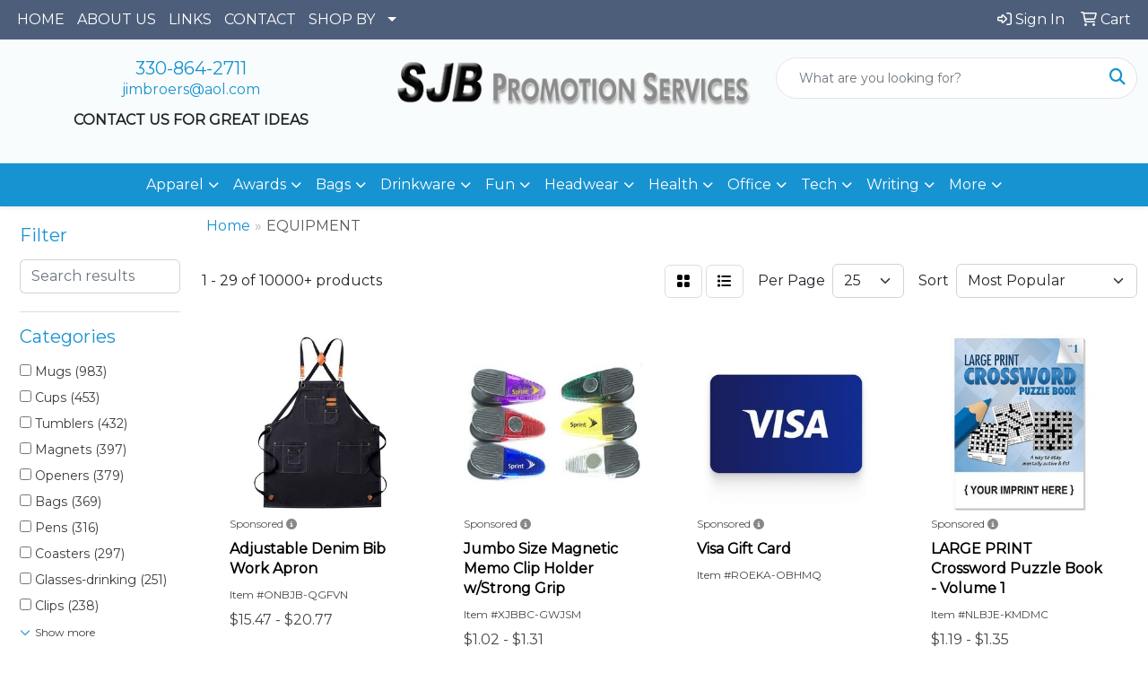

--- FILE ---
content_type: text/html
request_url: https://www.sjbpromotion.com/ws/ws.dll/StartSrch?UID=6800&WENavID=17239906
body_size: 16032
content:
<!DOCTYPE html>
<html lang="en"><head>
<meta charset="utf-8">
<meta http-equiv="X-UA-Compatible" content="IE=edge">
<meta name="viewport" content="width=device-width, initial-scale=1">
<!-- The above 3 meta tags *must* come first in the head; any other head content must come *after* these tags -->


<link href="/distsite/styles/8/css/bootstrap.min.css" rel="stylesheet" />
<link href="https://fonts.googleapis.com/css?family=Open+Sans:400,600|Oswald:400,600" rel="stylesheet">
<link href="/distsite/styles/8/css/owl.carousel.min.css" rel="stylesheet">
<link href="/distsite/styles/8/css/nouislider.css" rel="stylesheet">
<!--<link href="/distsite/styles/8/css/menu.css" rel="stylesheet"/>-->
<link href="/distsite/styles/8/css/flexslider.css" rel="stylesheet">
<link href="/distsite/styles/8/css/all.min.css" rel="stylesheet">
<link href="/distsite/styles/8/css/slick/slick.css" rel="stylesheet"/>
<link href="/distsite/styles/8/css/lightbox/lightbox.css" rel="stylesheet"  />
<link href="/distsite/styles/8/css/yamm.css" rel="stylesheet" />
<!-- Custom styles for this theme -->
<link href="/we/we.dll/StyleSheet?UN=6800&Type=WETheme&TS=C44932.6572222222" rel="stylesheet">
<!-- Custom styles for this theme -->
<link href="/we/we.dll/StyleSheet?UN=6800&Type=WETheme-PS&TS=C44932.6572222222" rel="stylesheet">


<!-- HTML5 shim and Respond.js for IE8 support of HTML5 elements and media queries -->
<!--[if lt IE 9]>
      <script src="https://oss.maxcdn.com/html5shiv/3.7.3/html5shiv.min.js"></script>
      <script src="https://oss.maxcdn.com/respond/1.4.2/respond.min.js"></script>
    <![endif]-->

</head>

<body style="background:#fff;">


  <!-- Slide-Out Menu -->
  <div id="filter-menu" class="filter-menu">
    <button id="close-menu" class="btn-close"></button>
    <div class="menu-content">
      
<aside class="filter-sidebar">



<div class="filter-section first">
	<h2>Filter</h2>
	 <div class="input-group mb-3">
	 <input type="text" style="border-right:0;" placeholder="Search results" class="form-control text-search-within-results" name="SearchWithinResults" value="" maxlength="100" onkeyup="HandleTextFilter(event);">
	  <label class="input-group-text" style="background-color:#fff;"><a  style="display:none;" href="javascript:void(0);" class="remove-filter" data-toggle="tooltip" title="Clear" onclick="ClearTextFilter();"><i class="far fa-times" aria-hidden="true"></i> <span class="fa-sr-only">x</span></a></label>
	</div>
</div>

<a href="javascript:void(0);" class="clear-filters"  style="display:none;" onclick="ClearDrillDown();">Clear all filters</a>

<div class="filter-section" >
	<h2>Categories</h2>

	<div class="filter-list">

	 <div class="checkbox"><label><input class="filtercheckbox" type="checkbox" name="0|Mugs" ><span> Mugs (983)</span></label></div><div class="checkbox"><label><input class="filtercheckbox" type="checkbox" name="0|Cups" ><span> Cups (453)</span></label></div><div class="checkbox"><label><input class="filtercheckbox" type="checkbox" name="0|Tumblers" ><span> Tumblers (432)</span></label></div><div class="checkbox"><label><input class="filtercheckbox" type="checkbox" name="0|Magnets" ><span> Magnets (397)</span></label></div><div class="checkbox"><label><input class="filtercheckbox" type="checkbox" name="0|Openers" ><span> Openers (379)</span></label></div><div class="checkbox"><label><input class="filtercheckbox" type="checkbox" name="0|Bags" ><span> Bags (369)</span></label></div><div class="checkbox"><label><input class="filtercheckbox" type="checkbox" name="0|Pens" ><span> Pens (316)</span></label></div><div class="checkbox"><label><input class="filtercheckbox" type="checkbox" name="0|Coasters" ><span> Coasters (297)</span></label></div><div class="checkbox"><label><input class="filtercheckbox" type="checkbox" name="0|Glasses-drinking" ><span> Glasses-drinking (251)</span></label></div><div class="checkbox"><label><input class="filtercheckbox" type="checkbox" name="0|Clips" ><span> Clips (238)</span></label></div><div class="show-filter"><div class="checkbox"><label><input class="filtercheckbox" type="checkbox" name="0|Utensils" ><span> Utensils (233)</span></label></div><div class="checkbox"><label><input class="filtercheckbox" type="checkbox" name="0|Key chains / rings" ><span> Key chains / rings (231)</span></label></div><div class="checkbox"><label><input class="filtercheckbox" type="checkbox" name="0|Aprons" ><span> Aprons (227)</span></label></div><div class="checkbox"><label><input class="filtercheckbox" type="checkbox" name="0|Carving boards" ><span> Carving boards (221)</span></label></div><div class="checkbox"><label><input class="filtercheckbox" type="checkbox" name="0|Blankets" ><span> Blankets (214)</span></label></div><div class="checkbox"><label><input class="filtercheckbox" type="checkbox" name="0|Knives" ><span> Knives (210)</span></label></div><div class="checkbox"><label><input class="filtercheckbox" type="checkbox" name="0|Chargers" ><span> Chargers (207)</span></label></div><div class="checkbox"><label><input class="filtercheckbox" type="checkbox" name="0|Tools" ><span> Tools (199)</span></label></div><div class="checkbox"><label><input class="filtercheckbox" type="checkbox" name="0|Bottles" ><span> Bottles (169)</span></label></div><div class="checkbox"><label><input class="filtercheckbox" type="checkbox" name="0|Speakers" ><span> Speakers (150)</span></label></div><div class="checkbox"><label><input class="filtercheckbox" type="checkbox" name="0|Phone accessories" ><span> Phone accessories (148)</span></label></div><div class="checkbox"><label><input class="filtercheckbox" type="checkbox" name="0|Towels" ><span> Towels (145)</span></label></div><div class="checkbox"><label><input class="filtercheckbox" type="checkbox" name="0|Mats" ><span> Mats (119)</span></label></div><div class="checkbox"><label><input class="filtercheckbox" type="checkbox" name="0|Squeeze toys" ><span> Squeeze toys (115)</span></label></div><div class="checkbox"><label><input class="filtercheckbox" type="checkbox" name="0|Containers" ><span> Containers (107)</span></label></div><div class="checkbox"><label><input class="filtercheckbox" type="checkbox" name="0|Cases" ><span> Cases (105)</span></label></div><div class="checkbox"><label><input class="filtercheckbox" type="checkbox" name="0|Boxes" ><span> Boxes (97)</span></label></div><div class="checkbox"><label><input class="filtercheckbox" type="checkbox" name="0|Notebooks" ><span> Notebooks (95)</span></label></div><div class="checkbox"><label><input class="filtercheckbox" type="checkbox" name="0|Kits-other" ><span> Kits-other (92)</span></label></div><div class="checkbox"><label><input class="filtercheckbox" type="checkbox" name="0|Calendars" ><span> Calendars (86)</span></label></div><div class="checkbox"><label><input class="filtercheckbox" type="checkbox" name="0|Candles" ><span> Candles (86)</span></label></div><div class="checkbox"><label><input class="filtercheckbox" type="checkbox" name="0|Measuring tapes" ><span> Measuring tapes (86)</span></label></div><div class="checkbox"><label><input class="filtercheckbox" type="checkbox" name="0|Mitts" ><span> Mitts (84)</span></label></div><div class="checkbox"><label><input class="filtercheckbox" type="checkbox" name="0|Flashlights" ><span> Flashlights (80)</span></label></div><div class="checkbox"><label><input class="filtercheckbox" type="checkbox" name="0|Shirts" ><span> Shirts (78)</span></label></div><div class="checkbox"><label><input class="filtercheckbox" type="checkbox" name="0|Spoons" ><span> Spoons (74)</span></label></div><div class="checkbox"><label><input class="filtercheckbox" type="checkbox" name="0|Appliances" ><span> Appliances (71)</span></label></div><div class="checkbox"><label><input class="filtercheckbox" type="checkbox" name="0|Bowls" ><span> Bowls (69)</span></label></div><div class="checkbox"><label><input class="filtercheckbox" type="checkbox" name="0|Toys" ><span> Toys (69)</span></label></div><div class="checkbox"><label><input class="filtercheckbox" type="checkbox" name="0|Trays" ><span> Trays (69)</span></label></div><div class="checkbox"><label><input class="filtercheckbox" type="checkbox" name="0|Stands" ><span> Stands (67)</span></label></div><div class="checkbox"><label><input class="filtercheckbox" type="checkbox" name="0|Cables" ><span> Cables (63)</span></label></div><div class="checkbox"><label><input class="filtercheckbox" type="checkbox" name="0|Covers" ><span> Covers (63)</span></label></div><div class="checkbox"><label><input class="filtercheckbox" type="checkbox" name="0|Measuring devices" ><span> Measuring devices (63)</span></label></div><div class="checkbox"><label><input class="filtercheckbox" type="checkbox" name="0|Coolers" ><span> Coolers (60)</span></label></div><div class="checkbox"><label><input class="filtercheckbox" type="checkbox" name="0|Pillows" ><span> Pillows (60)</span></label></div><div class="checkbox"><label><input class="filtercheckbox" type="checkbox" name="0|Jars" ><span> Jars (58)</span></label></div><div class="checkbox"><label><input class="filtercheckbox" type="checkbox" name="0|Pads" ><span> Pads (57)</span></label></div><div class="checkbox"><label><input class="filtercheckbox" type="checkbox" name="0|Picture frames" ><span> Picture frames (57)</span></label></div><div class="checkbox"><label><input class="filtercheckbox" type="checkbox" name="0|Cloths" ><span> Cloths (54)</span></label></div></div>

		<!-- wrapper for more filters -->
        <div class="show-filter">

		</div><!-- showfilters -->

	</div>

		<a href="#" class="show-more"  >Show more</a>
</div>


<div class="filter-section" >
	<h2>Features</h2>

		<div class="filter-list">

	  		<div class="checkbox"><label><input class="filtercheckbox" type="checkbox" name="2|Home" ><span> Home (2020)</span></label></div><div class="checkbox"><label><input class="filtercheckbox" type="checkbox" name="2|Kitchen" ><span> Kitchen (1131)</span></label></div><div class="checkbox"><label><input class="filtercheckbox" type="checkbox" name="2|Office" ><span> Office (1030)</span></label></div><div class="checkbox"><label><input class="filtercheckbox" type="checkbox" name="2|Durable" ><span> Durable (1026)</span></label></div><div class="checkbox"><label><input class="filtercheckbox" type="checkbox" name="2|Portable" ><span> Portable (949)</span></label></div><div class="checkbox"><label><input class="filtercheckbox" type="checkbox" name="2|Drinkware" ><span> Drinkware (805)</span></label></div><div class="checkbox"><label><input class="filtercheckbox" type="checkbox" name="2|Travel" ><span> Travel (780)</span></label></div><div class="checkbox"><label><input class="filtercheckbox" type="checkbox" name="2|Reusable" ><span> Reusable (755)</span></label></div><div class="checkbox"><label><input class="filtercheckbox" type="checkbox" name="2|Plastic" ><span> Plastic (593)</span></label></div><div class="checkbox"><label><input class="filtercheckbox" type="checkbox" name="2|Gift" ><span> Gift (581)</span></label></div><div class="show-filter"><div class="checkbox"><label><input class="filtercheckbox" type="checkbox" name="2|Outdoors" ><span> Outdoors (560)</span></label></div><div class="checkbox"><label><input class="filtercheckbox" type="checkbox" name="2|Restaurants" ><span> Restaurants (550)</span></label></div><div class="checkbox"><label><input class="filtercheckbox" type="checkbox" name="2|Mug" ><span> Mug (526)</span></label></div><div class="checkbox"><label><input class="filtercheckbox" type="checkbox" name="2|Lightweight" ><span> Lightweight (508)</span></label></div><div class="checkbox"><label><input class="filtercheckbox" type="checkbox" name="2|Round" ><span> Round (492)</span></label></div><div class="checkbox"><label><input class="filtercheckbox" type="checkbox" name="2|Drink" ><span> Drink (478)</span></label></div><div class="checkbox"><label><input class="filtercheckbox" type="checkbox" name="2|Custom" ><span> Custom (410)</span></label></div><div class="checkbox"><label><input class="filtercheckbox" type="checkbox" name="2|Party" ><span> Party (403)</span></label></div><div class="checkbox"><label><input class="filtercheckbox" type="checkbox" name="2|Coffee" ><span> Coffee (393)</span></label></div><div class="checkbox"><label><input class="filtercheckbox" type="checkbox" name="2|Beverage" ><span> Beverage (389)</span></label></div><div class="checkbox"><label><input class="filtercheckbox" type="checkbox" name="2|Cup" ><span> Cup (383)</span></label></div><div class="checkbox"><label><input class="filtercheckbox" type="checkbox" name="2|Stainless steel" ><span> Stainless steel (378)</span></label></div><div class="checkbox"><label><input class="filtercheckbox" type="checkbox" name="2|Ceramic" ><span> Ceramic (370)</span></label></div><div class="checkbox"><label><input class="filtercheckbox" type="checkbox" name="2|Camping" ><span> Camping (349)</span></label></div><div class="checkbox"><label><input class="filtercheckbox" type="checkbox" name="2|Rectangle" ><span> Rectangle (339)</span></label></div><div class="checkbox"><label><input class="filtercheckbox" type="checkbox" name="2|School" ><span> School (333)</span></label></div><div class="checkbox"><label><input class="filtercheckbox" type="checkbox" name="2|Tool" ><span> Tool (323)</span></label></div><div class="checkbox"><label><input class="filtercheckbox" type="checkbox" name="2|Metal" ><span> Metal (317)</span></label></div><div class="checkbox"><label><input class="filtercheckbox" type="checkbox" name="2|Bar" ><span> Bar (310)</span></label></div><div class="checkbox"><label><input class="filtercheckbox" type="checkbox" name="2|Holder" ><span> Holder (309)</span></label></div><div class="checkbox"><label><input class="filtercheckbox" type="checkbox" name="2|Compact" ><span> Compact (304)</span></label></div><div class="checkbox"><label><input class="filtercheckbox" type="checkbox" name="2|Tumbler" ><span> Tumbler (301)</span></label></div><div class="checkbox"><label><input class="filtercheckbox" type="checkbox" name="2|College" ><span> College (299)</span></label></div><div class="checkbox"><label><input class="filtercheckbox" type="checkbox" name="2|Handle" ><span> Handle (295)</span></label></div><div class="checkbox"><label><input class="filtercheckbox" type="checkbox" name="2|Event" ><span> Event (289)</span></label></div><div class="checkbox"><label><input class="filtercheckbox" type="checkbox" name="2|Cooking" ><span> Cooking (282)</span></label></div><div class="checkbox"><label><input class="filtercheckbox" type="checkbox" name="2|Magnetic" ><span> Magnetic (282)</span></label></div><div class="checkbox"><label><input class="filtercheckbox" type="checkbox" name="2|House" ><span> House (265)</span></label></div><div class="checkbox"><label><input class="filtercheckbox" type="checkbox" name="2|Bottles" ><span> Bottles (258)</span></label></div><div class="checkbox"><label><input class="filtercheckbox" type="checkbox" name="2|Eco-friendly" ><span> Eco-friendly (252)</span></label></div><div class="checkbox"><label><input class="filtercheckbox" type="checkbox" name="2|Sports" ><span> Sports (251)</span></label></div><div class="checkbox"><label><input class="filtercheckbox" type="checkbox" name="2|Desk" ><span> Desk (248)</span></label></div><div class="checkbox"><label><input class="filtercheckbox" type="checkbox" name="2|Soft" ><span> Soft (248)</span></label></div><div class="checkbox"><label><input class="filtercheckbox" type="checkbox" name="2|Business" ><span> Business (247)</span></label></div><div class="checkbox"><label><input class="filtercheckbox" type="checkbox" name="2|Pen" ><span> Pen (246)</span></label></div><div class="checkbox"><label><input class="filtercheckbox" type="checkbox" name="2|Food" ><span> Food (244)</span></label></div><div class="checkbox"><label><input class="filtercheckbox" type="checkbox" name="2|Coffee cup" ><span> Coffee cup (240)</span></label></div><div class="checkbox"><label><input class="filtercheckbox" type="checkbox" name="2|Grip" ><span> Grip (237)</span></label></div><div class="checkbox"><label><input class="filtercheckbox" type="checkbox" name="2|Tea" ><span> Tea (235)</span></label></div><div class="checkbox"><label><input class="filtercheckbox" type="checkbox" name="2|Picnic" ><span> Picnic (232)</span></label></div></div>

			<!-- wrapper for more filters -->
			<div class="show-filter">

			</div><!-- showfilters -->
 		</div>
		<a href="#" class="show-more"  >Show more</a>


</div>


<div class="filter-section" >
	<h2>Colors</h2>

		<div class="filter-list">

		  	<div class="checkbox"><label><input class="filtercheckbox" type="checkbox" name="1|Black" ><span> Black (4048)</span></label></div><div class="checkbox"><label><input class="filtercheckbox" type="checkbox" name="1|White" ><span> White (3435)</span></label></div><div class="checkbox"><label><input class="filtercheckbox" type="checkbox" name="1|Red" ><span> Red (2680)</span></label></div><div class="checkbox"><label><input class="filtercheckbox" type="checkbox" name="1|Blue" ><span> Blue (2530)</span></label></div><div class="checkbox"><label><input class="filtercheckbox" type="checkbox" name="1|Green" ><span> Green (1991)</span></label></div><div class="checkbox"><label><input class="filtercheckbox" type="checkbox" name="1|Pink" ><span> Pink (1438)</span></label></div><div class="checkbox"><label><input class="filtercheckbox" type="checkbox" name="1|Yellow" ><span> Yellow (1335)</span></label></div><div class="checkbox"><label><input class="filtercheckbox" type="checkbox" name="1|Orange" ><span> Orange (1248)</span></label></div><div class="checkbox"><label><input class="filtercheckbox" type="checkbox" name="1|Gray" ><span> Gray (1185)</span></label></div><div class="checkbox"><label><input class="filtercheckbox" type="checkbox" name="1|Purple" ><span> Purple (1177)</span></label></div><div class="show-filter"><div class="checkbox"><label><input class="filtercheckbox" type="checkbox" name="1|Navy blue" ><span> Navy blue (768)</span></label></div><div class="checkbox"><label><input class="filtercheckbox" type="checkbox" name="1|Various" ><span> Various (661)</span></label></div><div class="checkbox"><label><input class="filtercheckbox" type="checkbox" name="1|Silver" ><span> Silver (633)</span></label></div><div class="checkbox"><label><input class="filtercheckbox" type="checkbox" name="1|Brown" ><span> Brown (618)</span></label></div><div class="checkbox"><label><input class="filtercheckbox" type="checkbox" name="1|Clear" ><span> Clear (518)</span></label></div><div class="checkbox"><label><input class="filtercheckbox" type="checkbox" name="1|Royal blue" ><span> Royal blue (462)</span></label></div><div class="checkbox"><label><input class="filtercheckbox" type="checkbox" name="1|Light blue" ><span> Light blue (370)</span></label></div><div class="checkbox"><label><input class="filtercheckbox" type="checkbox" name="1|Gold" ><span> Gold (302)</span></label></div><div class="checkbox"><label><input class="filtercheckbox" type="checkbox" name="1|Lime green" ><span> Lime green (235)</span></label></div><div class="checkbox"><label><input class="filtercheckbox" type="checkbox" name="1|Dark blue" ><span> Dark blue (209)</span></label></div><div class="checkbox"><label><input class="filtercheckbox" type="checkbox" name="1|Beige" ><span> Beige (161)</span></label></div><div class="checkbox"><label><input class="filtercheckbox" type="checkbox" name="1|Sky blue" ><span> Sky blue (158)</span></label></div><div class="checkbox"><label><input class="filtercheckbox" type="checkbox" name="1|Dark green" ><span> Dark green (153)</span></label></div><div class="checkbox"><label><input class="filtercheckbox" type="checkbox" name="1|Navy" ><span> Navy (146)</span></label></div><div class="checkbox"><label><input class="filtercheckbox" type="checkbox" name="1|Translucent blue" ><span> Translucent blue (143)</span></label></div><div class="checkbox"><label><input class="filtercheckbox" type="checkbox" name="1|Maroon red" ><span> Maroon red (127)</span></label></div><div class="checkbox"><label><input class="filtercheckbox" type="checkbox" name="1|Forest green" ><span> Forest green (113)</span></label></div><div class="checkbox"><label><input class="filtercheckbox" type="checkbox" name="1|Rose red" ><span> Rose red (111)</span></label></div><div class="checkbox"><label><input class="filtercheckbox" type="checkbox" name="1|Translucent red" ><span> Translucent red (109)</span></label></div><div class="checkbox"><label><input class="filtercheckbox" type="checkbox" name="1|Teal" ><span> Teal (106)</span></label></div><div class="checkbox"><label><input class="filtercheckbox" type="checkbox" name="1|Natural" ><span> Natural (102)</span></label></div><div class="checkbox"><label><input class="filtercheckbox" type="checkbox" name="1|Burgundy red" ><span> Burgundy red (101)</span></label></div><div class="checkbox"><label><input class="filtercheckbox" type="checkbox" name="1|Light green" ><span> Light green (98)</span></label></div><div class="checkbox"><label><input class="filtercheckbox" type="checkbox" name="1|Wood brown" ><span> Wood brown (94)</span></label></div><div class="checkbox"><label><input class="filtercheckbox" type="checkbox" name="1|Translucent green" ><span> Translucent green (93)</span></label></div><div class="checkbox"><label><input class="filtercheckbox" type="checkbox" name="1|Natural beige" ><span> Natural beige (92)</span></label></div><div class="checkbox"><label><input class="filtercheckbox" type="checkbox" name="1|Charcoal gray" ><span> Charcoal gray (90)</span></label></div><div class="checkbox"><label><input class="filtercheckbox" type="checkbox" name="1|Tan" ><span> Tan (85)</span></label></div><div class="checkbox"><label><input class="filtercheckbox" type="checkbox" name="1|Dark gray" ><span> Dark gray (81)</span></label></div><div class="checkbox"><label><input class="filtercheckbox" type="checkbox" name="1|Olive green" ><span> Olive green (77)</span></label></div><div class="checkbox"><label><input class="filtercheckbox" type="checkbox" name="1|Bamboo" ><span> Bamboo (75)</span></label></div><div class="checkbox"><label><input class="filtercheckbox" type="checkbox" name="1|Hot pink" ><span> Hot pink (74)</span></label></div><div class="checkbox"><label><input class="filtercheckbox" type="checkbox" name="1|Kelly green" ><span> Kelly green (74)</span></label></div><div class="checkbox"><label><input class="filtercheckbox" type="checkbox" name="1|Cobalt blue" ><span> Cobalt blue (71)</span></label></div><div class="checkbox"><label><input class="filtercheckbox" type="checkbox" name="1|Light gray" ><span> Light gray (68)</span></label></div><div class="checkbox"><label><input class="filtercheckbox" type="checkbox" name="1|Rescue red" ><span> Rescue red (68)</span></label></div><div class="checkbox"><label><input class="filtercheckbox" type="checkbox" name="1|Translucent purple" ><span> Translucent purple (65)</span></label></div><div class="checkbox"><label><input class="filtercheckbox" type="checkbox" name="1|Teal blue" ><span> Teal blue (64)</span></label></div><div class="checkbox"><label><input class="filtercheckbox" type="checkbox" name="1|.020" ><span> .020 (63)</span></label></div><div class="checkbox"><label><input class="filtercheckbox" type="checkbox" name="1|Bamboo brown" ><span> Bamboo brown (62)</span></label></div></div>


			<!-- wrapper for more filters -->
			<div class="show-filter">

			</div><!-- showfilters -->

		  </div>

		<a href="#" class="show-more"  >Show more</a>
</div>


<div class="filter-section"  >
	<h2>Price Range</h2>
	<div class="filter-price-wrap">
		<div class="filter-price-inner">
			<div class="input-group">
				<span class="input-group-text input-group-text-white">$</span>
				<input type="text" class="form-control form-control-sm filter-min-prices" name="min-prices" value="" placeholder="Min" onkeyup="HandlePriceFilter(event);">
			</div>
			<div class="input-group">
				<span class="input-group-text input-group-text-white">$</span>
				<input type="text" class="form-control form-control-sm filter-max-prices" name="max-prices" value="" placeholder="Max" onkeyup="HandlePriceFilter(event);">
			</div>
		</div>
		<a href="javascript:void(0)" onclick="SetPriceFilter();" ><i class="fa-solid fa-chevron-right"></i></a>
	</div>
</div>

<div class="filter-section"   >
	<h2>Quantity</h2>
	<div class="filter-price-wrap mb-2">
		<input type="text" class="form-control form-control-sm filter-quantity" value="" placeholder="Qty" onkeyup="HandleQuantityFilter(event);">
		<a href="javascript:void(0)" onclick="SetQuantityFilter();"><i class="fa-solid fa-chevron-right"></i></a>
	</div>
</div>




	</aside>

    </div>
</div>




	<div class="container-fluid">
		<div class="row">

			<div class="col-md-3 col-lg-2">
        <div class="d-none d-md-block">
          <div id="desktop-filter">
            
<aside class="filter-sidebar">



<div class="filter-section first">
	<h2>Filter</h2>
	 <div class="input-group mb-3">
	 <input type="text" style="border-right:0;" placeholder="Search results" class="form-control text-search-within-results" name="SearchWithinResults" value="" maxlength="100" onkeyup="HandleTextFilter(event);">
	  <label class="input-group-text" style="background-color:#fff;"><a  style="display:none;" href="javascript:void(0);" class="remove-filter" data-toggle="tooltip" title="Clear" onclick="ClearTextFilter();"><i class="far fa-times" aria-hidden="true"></i> <span class="fa-sr-only">x</span></a></label>
	</div>
</div>

<a href="javascript:void(0);" class="clear-filters"  style="display:none;" onclick="ClearDrillDown();">Clear all filters</a>

<div class="filter-section" >
	<h2>Categories</h2>

	<div class="filter-list">

	 <div class="checkbox"><label><input class="filtercheckbox" type="checkbox" name="0|Mugs" ><span> Mugs (983)</span></label></div><div class="checkbox"><label><input class="filtercheckbox" type="checkbox" name="0|Cups" ><span> Cups (453)</span></label></div><div class="checkbox"><label><input class="filtercheckbox" type="checkbox" name="0|Tumblers" ><span> Tumblers (432)</span></label></div><div class="checkbox"><label><input class="filtercheckbox" type="checkbox" name="0|Magnets" ><span> Magnets (397)</span></label></div><div class="checkbox"><label><input class="filtercheckbox" type="checkbox" name="0|Openers" ><span> Openers (379)</span></label></div><div class="checkbox"><label><input class="filtercheckbox" type="checkbox" name="0|Bags" ><span> Bags (369)</span></label></div><div class="checkbox"><label><input class="filtercheckbox" type="checkbox" name="0|Pens" ><span> Pens (316)</span></label></div><div class="checkbox"><label><input class="filtercheckbox" type="checkbox" name="0|Coasters" ><span> Coasters (297)</span></label></div><div class="checkbox"><label><input class="filtercheckbox" type="checkbox" name="0|Glasses-drinking" ><span> Glasses-drinking (251)</span></label></div><div class="checkbox"><label><input class="filtercheckbox" type="checkbox" name="0|Clips" ><span> Clips (238)</span></label></div><div class="show-filter"><div class="checkbox"><label><input class="filtercheckbox" type="checkbox" name="0|Utensils" ><span> Utensils (233)</span></label></div><div class="checkbox"><label><input class="filtercheckbox" type="checkbox" name="0|Key chains / rings" ><span> Key chains / rings (231)</span></label></div><div class="checkbox"><label><input class="filtercheckbox" type="checkbox" name="0|Aprons" ><span> Aprons (227)</span></label></div><div class="checkbox"><label><input class="filtercheckbox" type="checkbox" name="0|Carving boards" ><span> Carving boards (221)</span></label></div><div class="checkbox"><label><input class="filtercheckbox" type="checkbox" name="0|Blankets" ><span> Blankets (214)</span></label></div><div class="checkbox"><label><input class="filtercheckbox" type="checkbox" name="0|Knives" ><span> Knives (210)</span></label></div><div class="checkbox"><label><input class="filtercheckbox" type="checkbox" name="0|Chargers" ><span> Chargers (207)</span></label></div><div class="checkbox"><label><input class="filtercheckbox" type="checkbox" name="0|Tools" ><span> Tools (199)</span></label></div><div class="checkbox"><label><input class="filtercheckbox" type="checkbox" name="0|Bottles" ><span> Bottles (169)</span></label></div><div class="checkbox"><label><input class="filtercheckbox" type="checkbox" name="0|Speakers" ><span> Speakers (150)</span></label></div><div class="checkbox"><label><input class="filtercheckbox" type="checkbox" name="0|Phone accessories" ><span> Phone accessories (148)</span></label></div><div class="checkbox"><label><input class="filtercheckbox" type="checkbox" name="0|Towels" ><span> Towels (145)</span></label></div><div class="checkbox"><label><input class="filtercheckbox" type="checkbox" name="0|Mats" ><span> Mats (119)</span></label></div><div class="checkbox"><label><input class="filtercheckbox" type="checkbox" name="0|Squeeze toys" ><span> Squeeze toys (115)</span></label></div><div class="checkbox"><label><input class="filtercheckbox" type="checkbox" name="0|Containers" ><span> Containers (107)</span></label></div><div class="checkbox"><label><input class="filtercheckbox" type="checkbox" name="0|Cases" ><span> Cases (105)</span></label></div><div class="checkbox"><label><input class="filtercheckbox" type="checkbox" name="0|Boxes" ><span> Boxes (97)</span></label></div><div class="checkbox"><label><input class="filtercheckbox" type="checkbox" name="0|Notebooks" ><span> Notebooks (95)</span></label></div><div class="checkbox"><label><input class="filtercheckbox" type="checkbox" name="0|Kits-other" ><span> Kits-other (92)</span></label></div><div class="checkbox"><label><input class="filtercheckbox" type="checkbox" name="0|Calendars" ><span> Calendars (86)</span></label></div><div class="checkbox"><label><input class="filtercheckbox" type="checkbox" name="0|Candles" ><span> Candles (86)</span></label></div><div class="checkbox"><label><input class="filtercheckbox" type="checkbox" name="0|Measuring tapes" ><span> Measuring tapes (86)</span></label></div><div class="checkbox"><label><input class="filtercheckbox" type="checkbox" name="0|Mitts" ><span> Mitts (84)</span></label></div><div class="checkbox"><label><input class="filtercheckbox" type="checkbox" name="0|Flashlights" ><span> Flashlights (80)</span></label></div><div class="checkbox"><label><input class="filtercheckbox" type="checkbox" name="0|Shirts" ><span> Shirts (78)</span></label></div><div class="checkbox"><label><input class="filtercheckbox" type="checkbox" name="0|Spoons" ><span> Spoons (74)</span></label></div><div class="checkbox"><label><input class="filtercheckbox" type="checkbox" name="0|Appliances" ><span> Appliances (71)</span></label></div><div class="checkbox"><label><input class="filtercheckbox" type="checkbox" name="0|Bowls" ><span> Bowls (69)</span></label></div><div class="checkbox"><label><input class="filtercheckbox" type="checkbox" name="0|Toys" ><span> Toys (69)</span></label></div><div class="checkbox"><label><input class="filtercheckbox" type="checkbox" name="0|Trays" ><span> Trays (69)</span></label></div><div class="checkbox"><label><input class="filtercheckbox" type="checkbox" name="0|Stands" ><span> Stands (67)</span></label></div><div class="checkbox"><label><input class="filtercheckbox" type="checkbox" name="0|Cables" ><span> Cables (63)</span></label></div><div class="checkbox"><label><input class="filtercheckbox" type="checkbox" name="0|Covers" ><span> Covers (63)</span></label></div><div class="checkbox"><label><input class="filtercheckbox" type="checkbox" name="0|Measuring devices" ><span> Measuring devices (63)</span></label></div><div class="checkbox"><label><input class="filtercheckbox" type="checkbox" name="0|Coolers" ><span> Coolers (60)</span></label></div><div class="checkbox"><label><input class="filtercheckbox" type="checkbox" name="0|Pillows" ><span> Pillows (60)</span></label></div><div class="checkbox"><label><input class="filtercheckbox" type="checkbox" name="0|Jars" ><span> Jars (58)</span></label></div><div class="checkbox"><label><input class="filtercheckbox" type="checkbox" name="0|Pads" ><span> Pads (57)</span></label></div><div class="checkbox"><label><input class="filtercheckbox" type="checkbox" name="0|Picture frames" ><span> Picture frames (57)</span></label></div><div class="checkbox"><label><input class="filtercheckbox" type="checkbox" name="0|Cloths" ><span> Cloths (54)</span></label></div></div>

		<!-- wrapper for more filters -->
        <div class="show-filter">

		</div><!-- showfilters -->

	</div>

		<a href="#" class="show-more"  >Show more</a>
</div>


<div class="filter-section" >
	<h2>Features</h2>

		<div class="filter-list">

	  		<div class="checkbox"><label><input class="filtercheckbox" type="checkbox" name="2|Home" ><span> Home (2020)</span></label></div><div class="checkbox"><label><input class="filtercheckbox" type="checkbox" name="2|Kitchen" ><span> Kitchen (1131)</span></label></div><div class="checkbox"><label><input class="filtercheckbox" type="checkbox" name="2|Office" ><span> Office (1030)</span></label></div><div class="checkbox"><label><input class="filtercheckbox" type="checkbox" name="2|Durable" ><span> Durable (1026)</span></label></div><div class="checkbox"><label><input class="filtercheckbox" type="checkbox" name="2|Portable" ><span> Portable (949)</span></label></div><div class="checkbox"><label><input class="filtercheckbox" type="checkbox" name="2|Drinkware" ><span> Drinkware (805)</span></label></div><div class="checkbox"><label><input class="filtercheckbox" type="checkbox" name="2|Travel" ><span> Travel (780)</span></label></div><div class="checkbox"><label><input class="filtercheckbox" type="checkbox" name="2|Reusable" ><span> Reusable (755)</span></label></div><div class="checkbox"><label><input class="filtercheckbox" type="checkbox" name="2|Plastic" ><span> Plastic (593)</span></label></div><div class="checkbox"><label><input class="filtercheckbox" type="checkbox" name="2|Gift" ><span> Gift (581)</span></label></div><div class="show-filter"><div class="checkbox"><label><input class="filtercheckbox" type="checkbox" name="2|Outdoors" ><span> Outdoors (560)</span></label></div><div class="checkbox"><label><input class="filtercheckbox" type="checkbox" name="2|Restaurants" ><span> Restaurants (550)</span></label></div><div class="checkbox"><label><input class="filtercheckbox" type="checkbox" name="2|Mug" ><span> Mug (526)</span></label></div><div class="checkbox"><label><input class="filtercheckbox" type="checkbox" name="2|Lightweight" ><span> Lightweight (508)</span></label></div><div class="checkbox"><label><input class="filtercheckbox" type="checkbox" name="2|Round" ><span> Round (492)</span></label></div><div class="checkbox"><label><input class="filtercheckbox" type="checkbox" name="2|Drink" ><span> Drink (478)</span></label></div><div class="checkbox"><label><input class="filtercheckbox" type="checkbox" name="2|Custom" ><span> Custom (410)</span></label></div><div class="checkbox"><label><input class="filtercheckbox" type="checkbox" name="2|Party" ><span> Party (403)</span></label></div><div class="checkbox"><label><input class="filtercheckbox" type="checkbox" name="2|Coffee" ><span> Coffee (393)</span></label></div><div class="checkbox"><label><input class="filtercheckbox" type="checkbox" name="2|Beverage" ><span> Beverage (389)</span></label></div><div class="checkbox"><label><input class="filtercheckbox" type="checkbox" name="2|Cup" ><span> Cup (383)</span></label></div><div class="checkbox"><label><input class="filtercheckbox" type="checkbox" name="2|Stainless steel" ><span> Stainless steel (378)</span></label></div><div class="checkbox"><label><input class="filtercheckbox" type="checkbox" name="2|Ceramic" ><span> Ceramic (370)</span></label></div><div class="checkbox"><label><input class="filtercheckbox" type="checkbox" name="2|Camping" ><span> Camping (349)</span></label></div><div class="checkbox"><label><input class="filtercheckbox" type="checkbox" name="2|Rectangle" ><span> Rectangle (339)</span></label></div><div class="checkbox"><label><input class="filtercheckbox" type="checkbox" name="2|School" ><span> School (333)</span></label></div><div class="checkbox"><label><input class="filtercheckbox" type="checkbox" name="2|Tool" ><span> Tool (323)</span></label></div><div class="checkbox"><label><input class="filtercheckbox" type="checkbox" name="2|Metal" ><span> Metal (317)</span></label></div><div class="checkbox"><label><input class="filtercheckbox" type="checkbox" name="2|Bar" ><span> Bar (310)</span></label></div><div class="checkbox"><label><input class="filtercheckbox" type="checkbox" name="2|Holder" ><span> Holder (309)</span></label></div><div class="checkbox"><label><input class="filtercheckbox" type="checkbox" name="2|Compact" ><span> Compact (304)</span></label></div><div class="checkbox"><label><input class="filtercheckbox" type="checkbox" name="2|Tumbler" ><span> Tumbler (301)</span></label></div><div class="checkbox"><label><input class="filtercheckbox" type="checkbox" name="2|College" ><span> College (299)</span></label></div><div class="checkbox"><label><input class="filtercheckbox" type="checkbox" name="2|Handle" ><span> Handle (295)</span></label></div><div class="checkbox"><label><input class="filtercheckbox" type="checkbox" name="2|Event" ><span> Event (289)</span></label></div><div class="checkbox"><label><input class="filtercheckbox" type="checkbox" name="2|Cooking" ><span> Cooking (282)</span></label></div><div class="checkbox"><label><input class="filtercheckbox" type="checkbox" name="2|Magnetic" ><span> Magnetic (282)</span></label></div><div class="checkbox"><label><input class="filtercheckbox" type="checkbox" name="2|House" ><span> House (265)</span></label></div><div class="checkbox"><label><input class="filtercheckbox" type="checkbox" name="2|Bottles" ><span> Bottles (258)</span></label></div><div class="checkbox"><label><input class="filtercheckbox" type="checkbox" name="2|Eco-friendly" ><span> Eco-friendly (252)</span></label></div><div class="checkbox"><label><input class="filtercheckbox" type="checkbox" name="2|Sports" ><span> Sports (251)</span></label></div><div class="checkbox"><label><input class="filtercheckbox" type="checkbox" name="2|Desk" ><span> Desk (248)</span></label></div><div class="checkbox"><label><input class="filtercheckbox" type="checkbox" name="2|Soft" ><span> Soft (248)</span></label></div><div class="checkbox"><label><input class="filtercheckbox" type="checkbox" name="2|Business" ><span> Business (247)</span></label></div><div class="checkbox"><label><input class="filtercheckbox" type="checkbox" name="2|Pen" ><span> Pen (246)</span></label></div><div class="checkbox"><label><input class="filtercheckbox" type="checkbox" name="2|Food" ><span> Food (244)</span></label></div><div class="checkbox"><label><input class="filtercheckbox" type="checkbox" name="2|Coffee cup" ><span> Coffee cup (240)</span></label></div><div class="checkbox"><label><input class="filtercheckbox" type="checkbox" name="2|Grip" ><span> Grip (237)</span></label></div><div class="checkbox"><label><input class="filtercheckbox" type="checkbox" name="2|Tea" ><span> Tea (235)</span></label></div><div class="checkbox"><label><input class="filtercheckbox" type="checkbox" name="2|Picnic" ><span> Picnic (232)</span></label></div></div>

			<!-- wrapper for more filters -->
			<div class="show-filter">

			</div><!-- showfilters -->
 		</div>
		<a href="#" class="show-more"  >Show more</a>


</div>


<div class="filter-section" >
	<h2>Colors</h2>

		<div class="filter-list">

		  	<div class="checkbox"><label><input class="filtercheckbox" type="checkbox" name="1|Black" ><span> Black (4048)</span></label></div><div class="checkbox"><label><input class="filtercheckbox" type="checkbox" name="1|White" ><span> White (3435)</span></label></div><div class="checkbox"><label><input class="filtercheckbox" type="checkbox" name="1|Red" ><span> Red (2680)</span></label></div><div class="checkbox"><label><input class="filtercheckbox" type="checkbox" name="1|Blue" ><span> Blue (2530)</span></label></div><div class="checkbox"><label><input class="filtercheckbox" type="checkbox" name="1|Green" ><span> Green (1991)</span></label></div><div class="checkbox"><label><input class="filtercheckbox" type="checkbox" name="1|Pink" ><span> Pink (1438)</span></label></div><div class="checkbox"><label><input class="filtercheckbox" type="checkbox" name="1|Yellow" ><span> Yellow (1335)</span></label></div><div class="checkbox"><label><input class="filtercheckbox" type="checkbox" name="1|Orange" ><span> Orange (1248)</span></label></div><div class="checkbox"><label><input class="filtercheckbox" type="checkbox" name="1|Gray" ><span> Gray (1185)</span></label></div><div class="checkbox"><label><input class="filtercheckbox" type="checkbox" name="1|Purple" ><span> Purple (1177)</span></label></div><div class="show-filter"><div class="checkbox"><label><input class="filtercheckbox" type="checkbox" name="1|Navy blue" ><span> Navy blue (768)</span></label></div><div class="checkbox"><label><input class="filtercheckbox" type="checkbox" name="1|Various" ><span> Various (661)</span></label></div><div class="checkbox"><label><input class="filtercheckbox" type="checkbox" name="1|Silver" ><span> Silver (633)</span></label></div><div class="checkbox"><label><input class="filtercheckbox" type="checkbox" name="1|Brown" ><span> Brown (618)</span></label></div><div class="checkbox"><label><input class="filtercheckbox" type="checkbox" name="1|Clear" ><span> Clear (518)</span></label></div><div class="checkbox"><label><input class="filtercheckbox" type="checkbox" name="1|Royal blue" ><span> Royal blue (462)</span></label></div><div class="checkbox"><label><input class="filtercheckbox" type="checkbox" name="1|Light blue" ><span> Light blue (370)</span></label></div><div class="checkbox"><label><input class="filtercheckbox" type="checkbox" name="1|Gold" ><span> Gold (302)</span></label></div><div class="checkbox"><label><input class="filtercheckbox" type="checkbox" name="1|Lime green" ><span> Lime green (235)</span></label></div><div class="checkbox"><label><input class="filtercheckbox" type="checkbox" name="1|Dark blue" ><span> Dark blue (209)</span></label></div><div class="checkbox"><label><input class="filtercheckbox" type="checkbox" name="1|Beige" ><span> Beige (161)</span></label></div><div class="checkbox"><label><input class="filtercheckbox" type="checkbox" name="1|Sky blue" ><span> Sky blue (158)</span></label></div><div class="checkbox"><label><input class="filtercheckbox" type="checkbox" name="1|Dark green" ><span> Dark green (153)</span></label></div><div class="checkbox"><label><input class="filtercheckbox" type="checkbox" name="1|Navy" ><span> Navy (146)</span></label></div><div class="checkbox"><label><input class="filtercheckbox" type="checkbox" name="1|Translucent blue" ><span> Translucent blue (143)</span></label></div><div class="checkbox"><label><input class="filtercheckbox" type="checkbox" name="1|Maroon red" ><span> Maroon red (127)</span></label></div><div class="checkbox"><label><input class="filtercheckbox" type="checkbox" name="1|Forest green" ><span> Forest green (113)</span></label></div><div class="checkbox"><label><input class="filtercheckbox" type="checkbox" name="1|Rose red" ><span> Rose red (111)</span></label></div><div class="checkbox"><label><input class="filtercheckbox" type="checkbox" name="1|Translucent red" ><span> Translucent red (109)</span></label></div><div class="checkbox"><label><input class="filtercheckbox" type="checkbox" name="1|Teal" ><span> Teal (106)</span></label></div><div class="checkbox"><label><input class="filtercheckbox" type="checkbox" name="1|Natural" ><span> Natural (102)</span></label></div><div class="checkbox"><label><input class="filtercheckbox" type="checkbox" name="1|Burgundy red" ><span> Burgundy red (101)</span></label></div><div class="checkbox"><label><input class="filtercheckbox" type="checkbox" name="1|Light green" ><span> Light green (98)</span></label></div><div class="checkbox"><label><input class="filtercheckbox" type="checkbox" name="1|Wood brown" ><span> Wood brown (94)</span></label></div><div class="checkbox"><label><input class="filtercheckbox" type="checkbox" name="1|Translucent green" ><span> Translucent green (93)</span></label></div><div class="checkbox"><label><input class="filtercheckbox" type="checkbox" name="1|Natural beige" ><span> Natural beige (92)</span></label></div><div class="checkbox"><label><input class="filtercheckbox" type="checkbox" name="1|Charcoal gray" ><span> Charcoal gray (90)</span></label></div><div class="checkbox"><label><input class="filtercheckbox" type="checkbox" name="1|Tan" ><span> Tan (85)</span></label></div><div class="checkbox"><label><input class="filtercheckbox" type="checkbox" name="1|Dark gray" ><span> Dark gray (81)</span></label></div><div class="checkbox"><label><input class="filtercheckbox" type="checkbox" name="1|Olive green" ><span> Olive green (77)</span></label></div><div class="checkbox"><label><input class="filtercheckbox" type="checkbox" name="1|Bamboo" ><span> Bamboo (75)</span></label></div><div class="checkbox"><label><input class="filtercheckbox" type="checkbox" name="1|Hot pink" ><span> Hot pink (74)</span></label></div><div class="checkbox"><label><input class="filtercheckbox" type="checkbox" name="1|Kelly green" ><span> Kelly green (74)</span></label></div><div class="checkbox"><label><input class="filtercheckbox" type="checkbox" name="1|Cobalt blue" ><span> Cobalt blue (71)</span></label></div><div class="checkbox"><label><input class="filtercheckbox" type="checkbox" name="1|Light gray" ><span> Light gray (68)</span></label></div><div class="checkbox"><label><input class="filtercheckbox" type="checkbox" name="1|Rescue red" ><span> Rescue red (68)</span></label></div><div class="checkbox"><label><input class="filtercheckbox" type="checkbox" name="1|Translucent purple" ><span> Translucent purple (65)</span></label></div><div class="checkbox"><label><input class="filtercheckbox" type="checkbox" name="1|Teal blue" ><span> Teal blue (64)</span></label></div><div class="checkbox"><label><input class="filtercheckbox" type="checkbox" name="1|.020" ><span> .020 (63)</span></label></div><div class="checkbox"><label><input class="filtercheckbox" type="checkbox" name="1|Bamboo brown" ><span> Bamboo brown (62)</span></label></div></div>


			<!-- wrapper for more filters -->
			<div class="show-filter">

			</div><!-- showfilters -->

		  </div>

		<a href="#" class="show-more"  >Show more</a>
</div>


<div class="filter-section"  >
	<h2>Price Range</h2>
	<div class="filter-price-wrap">
		<div class="filter-price-inner">
			<div class="input-group">
				<span class="input-group-text input-group-text-white">$</span>
				<input type="text" class="form-control form-control-sm filter-min-prices" name="min-prices" value="" placeholder="Min" onkeyup="HandlePriceFilter(event);">
			</div>
			<div class="input-group">
				<span class="input-group-text input-group-text-white">$</span>
				<input type="text" class="form-control form-control-sm filter-max-prices" name="max-prices" value="" placeholder="Max" onkeyup="HandlePriceFilter(event);">
			</div>
		</div>
		<a href="javascript:void(0)" onclick="SetPriceFilter();" ><i class="fa-solid fa-chevron-right"></i></a>
	</div>
</div>

<div class="filter-section"   >
	<h2>Quantity</h2>
	<div class="filter-price-wrap mb-2">
		<input type="text" class="form-control form-control-sm filter-quantity" value="" placeholder="Qty" onkeyup="HandleQuantityFilter(event);">
		<a href="javascript:void(0)" onclick="SetQuantityFilter();"><i class="fa-solid fa-chevron-right"></i></a>
	</div>
</div>




	</aside>

          </div>
        </div>
			</div>

			<div class="col-md-9 col-lg-10">
				

				<ol class="breadcrumb"  >
              		<li><a href="https://www.sjbpromotion.com" target="_top">Home</a></li>
             	 	<li class="active">EQUIPMENT</li>
            	</ol>




				<div id="product-list-controls">

				
						<div class="d-flex align-items-center justify-content-between">
							<div class="d-none d-md-block me-3">
								1 - 29 of  10000+ <span class="d-none d-lg-inline">products</span>
							</div>
					  
						  <!-- Right Aligned Controls -->
						  <div class="product-controls-right d-flex align-items-center">
       
              <button id="show-filter-button" class="btn btn-control d-block d-md-none"><i class="fa-solid fa-filter" aria-hidden="true"></i></button>

							
							<span class="me-3">
								<a href="/ws/ws.dll/StartSrch?UID=6800&WENavID=17239906&View=T&ST=2601212044471669036682645" class="btn btn-control grid" title="Change to Grid View"><i class="fa-solid fa-grid-2" aria-hidden="true"></i>  <span class="fa-sr-only">Grid</span></a>
								<a href="/ws/ws.dll/StartSrch?UID=6800&WENavID=17239906&View=L&ST=2601212044471669036682645" class="btn btn-control" title="Change to List View"><i class="fa-solid fa-list"></i> <span class="fa-sr-only">List</span></a>
							</span>
							
					  
							<!-- Number of Items Per Page -->
							<div class="me-2 d-none d-lg-block">
								<label>Per Page</label>
							</div>
							<div class="me-3 d-none d-md-block">
								<select class="form-select notranslate" onchange="GoToNewURL(this);" aria-label="Items per page">
									<option value="/ws/ws.dll/StartSrch?UID=6800&WENavID=17239906&ST=2601212044471669036682645&PPP=10" >10</option><option value="/ws/ws.dll/StartSrch?UID=6800&WENavID=17239906&ST=2601212044471669036682645&PPP=25" selected>25</option><option value="/ws/ws.dll/StartSrch?UID=6800&WENavID=17239906&ST=2601212044471669036682645&PPP=50" >50</option><option value="/ws/ws.dll/StartSrch?UID=6800&WENavID=17239906&ST=2601212044471669036682645&PPP=100" >100</option><option value="/ws/ws.dll/StartSrch?UID=6800&WENavID=17239906&ST=2601212044471669036682645&PPP=250" >250</option>
								
								</select>
							</div>
					  
							<!-- Sort By -->
							<div class="d-none d-lg-block me-2">
								<label>Sort</label>
							</div>
							<div>
								<select class="form-select" onchange="GoToNewURL(this);">
									<option value="/ws/ws.dll/StartSrch?UID=6800&WENavID=17239906&Sort=0">Best Match</option><option value="/ws/ws.dll/StartSrch?UID=6800&WENavID=17239906&Sort=3" selected>Most Popular</option><option value="/ws/ws.dll/StartSrch?UID=6800&WENavID=17239906&Sort=1">Price (Low to High)</option><option value="/ws/ws.dll/StartSrch?UID=6800&WENavID=17239906&Sort=2">Price (High to Low)</option>
								 </select>
							</div>
						  </div>
						</div>

			  </div>

				<!-- Product Results List -->
				<ul class="thumbnail-list"><li>
 <a href="https://www.sjbpromotion.com/p/ONBJB-QGFVN/adjustable-denim-bib-work-apron" target="_parent" alt="Adjustable Denim Bib Work Apron" data-adid="69488|7421011" onclick="PostAdStatToService(527421011,1);">
 <div class="pr-list-grid">
		<img class="img-responsive" src="/ws/ws.dll/QPic?SN=69488&P=527421011&I=0&PX=300" alt="Adjustable Denim Bib Work Apron">
		<p class="pr-list-sponsored">Sponsored <span data-bs-toggle="tooltip" data-container="body" data-bs-placement="top" title="You're seeing this ad based on the product's relevance to your search query."><i class="fa fa-info-circle" aria-hidden="true"></i></span></p>
		<p class="pr-name">Adjustable Denim Bib Work Apron</p>
		<div class="pr-meta-row">
			<div class="product-reviews"  style="display:none;">
				<div class="rating-stars">
				<i class="fa-solid fa-star-sharp" aria-hidden="true"></i><i class="fa-solid fa-star-sharp" aria-hidden="true"></i><i class="fa-solid fa-star-sharp" aria-hidden="true"></i><i class="fa-solid fa-star-sharp" aria-hidden="true"></i><i class="fa-solid fa-star-sharp" aria-hidden="true"></i>
				</div>
				<span class="rating-count">(0)</span>
			</div>
			
		</div>
		<p class="pr-number"  ><span class="notranslate">Item #ONBJB-QGFVN</span></p>
		<p class="pr-price"  ><span class="notranslate">$15.47</span> - <span class="notranslate">$20.77</span></p>
 </div>
 </a>
</li>
<li>
 <a href="https://www.sjbpromotion.com/p/XJBBC-GWJSM/jumbo-size-magnetic-memo-clip-holder-wstrong-grip" target="_parent" alt="Jumbo Size Magnetic Memo Clip Holder w/Strong Grip" data-adid="67961|3135092" onclick="PostAdStatToService(793135092,1);">
 <div class="pr-list-grid">
		<img class="img-responsive" src="/ws/ws.dll/QPic?SN=67961&P=793135092&I=0&PX=300" alt="Jumbo Size Magnetic Memo Clip Holder w/Strong Grip">
		<p class="pr-list-sponsored">Sponsored <span data-bs-toggle="tooltip" data-container="body" data-bs-placement="top" title="You're seeing this ad based on the product's relevance to your search query."><i class="fa fa-info-circle" aria-hidden="true"></i></span></p>
		<p class="pr-name">Jumbo Size Magnetic Memo Clip Holder w/Strong Grip</p>
		<div class="pr-meta-row">
			<div class="product-reviews"  style="display:none;">
				<div class="rating-stars">
				<i class="fa-solid fa-star-sharp active" aria-hidden="true"></i><i class="fa-solid fa-star-sharp active" aria-hidden="true"></i><i class="fa-solid fa-star-sharp active" aria-hidden="true"></i><i class="fa-solid fa-star-sharp active" aria-hidden="true"></i><i class="fa-solid fa-star-sharp" aria-hidden="true"></i>
				</div>
				<span class="rating-count">(8)</span>
			</div>
			
		</div>
		<p class="pr-number"  ><span class="notranslate">Item #XJBBC-GWJSM</span></p>
		<p class="pr-price"  ><span class="notranslate">$1.02</span> - <span class="notranslate">$1.31</span></p>
 </div>
 </a>
</li>
<li>
 <a href="https://www.sjbpromotion.com/p/ROEKA-OBHMQ/visa-gift-card" target="_parent" alt="Visa Gift Card" data-adid="64340|6420300" onclick="PostAdStatToService(966420300,1);">
 <div class="pr-list-grid">
		<img class="img-responsive" src="/ws/ws.dll/QPic?SN=64340&P=966420300&I=0&PX=300" alt="Visa Gift Card">
		<p class="pr-list-sponsored">Sponsored <span data-bs-toggle="tooltip" data-container="body" data-bs-placement="top" title="You're seeing this ad based on the product's relevance to your search query."><i class="fa fa-info-circle" aria-hidden="true"></i></span></p>
		<p class="pr-name">Visa Gift Card</p>
		<div class="pr-meta-row">
			<div class="product-reviews"  style="display:none;">
				<div class="rating-stars">
				<i class="fa-solid fa-star-sharp" aria-hidden="true"></i><i class="fa-solid fa-star-sharp" aria-hidden="true"></i><i class="fa-solid fa-star-sharp" aria-hidden="true"></i><i class="fa-solid fa-star-sharp" aria-hidden="true"></i><i class="fa-solid fa-star-sharp" aria-hidden="true"></i>
				</div>
				<span class="rating-count">(0)</span>
			</div>
			
		</div>
		<p class="pr-number"  ><span class="notranslate">Item #ROEKA-OBHMQ</span></p>
		<p class="pr-price"  ></p>
 </div>
 </a>
</li>
<li>
 <a href="https://www.sjbpromotion.com/p/NLBJE-KMDMC/large-print-crossword-puzzle-book-volume-1" target="_parent" alt="LARGE PRINT Crossword Puzzle Book - Volume 1" data-adid="50731|4783014" onclick="PostAdStatToService(974783014,1);">
 <div class="pr-list-grid">
		<img class="img-responsive" src="/ws/ws.dll/QPic?SN=50731&P=974783014&I=0&PX=300" alt="LARGE PRINT Crossword Puzzle Book - Volume 1">
		<p class="pr-list-sponsored">Sponsored <span data-bs-toggle="tooltip" data-container="body" data-bs-placement="top" title="You're seeing this ad based on the product's relevance to your search query."><i class="fa fa-info-circle" aria-hidden="true"></i></span></p>
		<p class="pr-name">LARGE PRINT Crossword Puzzle Book - Volume 1</p>
		<div class="pr-meta-row">
			<div class="product-reviews"  style="display:none;">
				<div class="rating-stars">
				<i class="fa-solid fa-star-sharp active" aria-hidden="true"></i><i class="fa-solid fa-star-sharp active" aria-hidden="true"></i><i class="fa-solid fa-star-sharp active" aria-hidden="true"></i><i class="fa-solid fa-star-sharp active" aria-hidden="true"></i><i class="fa-solid fa-star-sharp active" aria-hidden="true"></i>
				</div>
				<span class="rating-count">(1)</span>
			</div>
			
		</div>
		<p class="pr-number"  ><span class="notranslate">Item #NLBJE-KMDMC</span></p>
		<p class="pr-price"  ><span class="notranslate">$1.19</span> - <span class="notranslate">$1.35</span></p>
 </div>
 </a>
</li>
<a name="4" href="#" alt="Item 4"></a>
<li>
 <a href="https://www.sjbpromotion.com/p/SJBFC-NIFOM/soft-touch-aluminum-pen-w-stylus" target="_parent" alt="Soft-Touch Aluminum Pen w/ Stylus">
 <div class="pr-list-grid">
		<img class="img-responsive" src="/ws/ws.dll/QPic?SN=67961&P=946085052&I=0&PX=300" alt="Soft-Touch Aluminum Pen w/ Stylus">
		<p class="pr-name">Soft-Touch Aluminum Pen w/ Stylus</p>
		<div class="pr-meta-row">
			<div class="product-reviews"  style="display:none;">
				<div class="rating-stars">
				<i class="fa-solid fa-star-sharp active" aria-hidden="true"></i><i class="fa-solid fa-star-sharp active" aria-hidden="true"></i><i class="fa-solid fa-star-sharp active" aria-hidden="true"></i><i class="fa-solid fa-star-sharp active" aria-hidden="true"></i><i class="fa-solid fa-star-sharp active" aria-hidden="true"></i>
				</div>
				<span class="rating-count">(13)</span>
			</div>
			
		</div>
		<p class="pr-number"  ><span class="notranslate">Item #SJBFC-NIFOM</span></p>
		<p class="pr-price"  ><span class="notranslate">$0.75</span> - <span class="notranslate">$0.89</span></p>
 </div>
 </a>
</li>
<a name="5" href="#" alt="Item 5"></a>
<li>
 <a href="https://www.sjbpromotion.com/p/KIHKG-QJKBU/stress-relieving-coloring-books-for-adults" target="_parent" alt="Stress Relieving Coloring Books for Adults">
 <div class="pr-list-grid">
		<img class="img-responsive" src="/ws/ws.dll/QPic?SN=50731&P=947476606&I=0&PX=300" alt="Stress Relieving Coloring Books for Adults">
		<p class="pr-name">Stress Relieving Coloring Books for Adults</p>
		<div class="pr-meta-row">
			<div class="product-reviews"  style="display:none;">
				<div class="rating-stars">
				<i class="fa-solid fa-star-sharp active" aria-hidden="true"></i><i class="fa-solid fa-star-sharp active" aria-hidden="true"></i><i class="fa-solid fa-star-sharp active" aria-hidden="true"></i><i class="fa-solid fa-star-sharp active" aria-hidden="true"></i><i class="fa-solid fa-star-sharp active" aria-hidden="true"></i>
				</div>
				<span class="rating-count">(2)</span>
			</div>
			
		</div>
		<p class="pr-number"  ><span class="notranslate">Item #KIHKG-QJKBU</span></p>
		<p class="pr-price"  ><span class="notranslate">$2.69</span> - <span class="notranslate">$3.25</span></p>
 </div>
 </a>
</li>
<a name="6" href="#" alt="Item 6"></a>
<li>
 <a href="https://www.sjbpromotion.com/p/BFBGJ-LGKDT/gift-pack-3-stress-relieving-coloring-books-for-adults--10-pack-of-colored-pencils" target="_parent" alt="Gift Pack - 3 Stress Relieving Coloring Books for Adults + 10-Pack of Colored Pencils">
 <div class="pr-list-grid">
		<img class="img-responsive" src="/ws/ws.dll/QPic?SN=50731&P=365139049&I=0&PX=300" alt="Gift Pack - 3 Stress Relieving Coloring Books for Adults + 10-Pack of Colored Pencils">
		<p class="pr-name">Gift Pack - 3 Stress Relieving Coloring Books for Adults + 10-Pack of Colored Pencils</p>
		<div class="pr-meta-row">
			<div class="product-reviews"  style="display:none;">
				<div class="rating-stars">
				<i class="fa-solid fa-star-sharp active" aria-hidden="true"></i><i class="fa-solid fa-star-sharp active" aria-hidden="true"></i><i class="fa-solid fa-star-sharp active" aria-hidden="true"></i><i class="fa-solid fa-star-sharp active" aria-hidden="true"></i><i class="fa-solid fa-star-sharp active" aria-hidden="true"></i>
				</div>
				<span class="rating-count">(2)</span>
			</div>
			
		</div>
		<p class="pr-number"  ><span class="notranslate">Item #BFBGJ-LGKDT</span></p>
		<p class="pr-price"  ><span class="notranslate">$11.99</span></p>
 </div>
 </a>
</li>
<a name="7" href="#" alt="Item 7"></a>
<li>
 <a href="https://www.sjbpromotion.com/p/UJHHG-OQYUM/large-print-deluxe-3-in-1-puzzle-book-volume-2" target="_parent" alt="LARGE PRINT Deluxe 3-in-1 Puzzle Book Volume 2">
 <div class="pr-list-grid">
		<img class="img-responsive" src="/ws/ws.dll/QPic?SN=50731&P=366695636&I=0&PX=300" alt="LARGE PRINT Deluxe 3-in-1 Puzzle Book Volume 2">
		<p class="pr-name">LARGE PRINT Deluxe 3-in-1 Puzzle Book Volume 2</p>
		<div class="pr-meta-row">
			<div class="product-reviews"  style="display:none;">
				<div class="rating-stars">
				<i class="fa-solid fa-star-sharp active" aria-hidden="true"></i><i class="fa-solid fa-star-sharp active" aria-hidden="true"></i><i class="fa-solid fa-star-sharp active" aria-hidden="true"></i><i class="fa-solid fa-star-sharp active" aria-hidden="true"></i><i class="fa-solid fa-star-sharp active" aria-hidden="true"></i>
				</div>
				<span class="rating-count">(1)</span>
			</div>
			
		</div>
		<p class="pr-number"  ><span class="notranslate">Item #UJHHG-OQYUM</span></p>
		<p class="pr-price"  ><span class="notranslate">$1.69</span> - <span class="notranslate">$1.85</span></p>
 </div>
 </a>
</li>
<a name="8" href="#" alt="Item 8"></a>
<li>
 <a href="https://www.sjbpromotion.com/p/NLBJE-KMDMC/large-print-crossword-puzzle-book-volume-1" target="_parent" alt="LARGE PRINT Crossword Puzzle Book - Volume 1">
 <div class="pr-list-grid">
		<img class="img-responsive" src="/ws/ws.dll/QPic?SN=50731&P=974783014&I=0&PX=300" alt="LARGE PRINT Crossword Puzzle Book - Volume 1">
		<p class="pr-name">LARGE PRINT Crossword Puzzle Book - Volume 1</p>
		<div class="pr-meta-row">
			<div class="product-reviews"  style="display:none;">
				<div class="rating-stars">
				<i class="fa-solid fa-star-sharp active" aria-hidden="true"></i><i class="fa-solid fa-star-sharp active" aria-hidden="true"></i><i class="fa-solid fa-star-sharp active" aria-hidden="true"></i><i class="fa-solid fa-star-sharp active" aria-hidden="true"></i><i class="fa-solid fa-star-sharp active" aria-hidden="true"></i>
				</div>
				<span class="rating-count">(1)</span>
			</div>
			
		</div>
		<p class="pr-number"  ><span class="notranslate">Item #NLBJE-KMDMC</span></p>
		<p class="pr-price"  ><span class="notranslate">$1.19</span> - <span class="notranslate">$1.35</span></p>
 </div>
 </a>
</li>
<a name="9" href="#" alt="Item 9"></a>
<li>
 <a href="https://www.sjbpromotion.com/p/KFGHC-QFOWA/rose-gold-soft-touch-aluminum-pen-w-stylus" target="_parent" alt="Rose Gold Soft-Touch Aluminum Pen w/ Stylus">
 <div class="pr-list-grid">
		<img class="img-responsive" src="/ws/ws.dll/QPic?SN=67961&P=127409532&I=0&PX=300" alt="Rose Gold Soft-Touch Aluminum Pen w/ Stylus">
		<p class="pr-name">Rose Gold Soft-Touch Aluminum Pen w/ Stylus</p>
		<div class="pr-meta-row">
			<div class="product-reviews"  style="display:none;">
				<div class="rating-stars">
				<i class="fa-solid fa-star-sharp active" aria-hidden="true"></i><i class="fa-solid fa-star-sharp active" aria-hidden="true"></i><i class="fa-solid fa-star-sharp active" aria-hidden="true"></i><i class="fa-solid fa-star-sharp active" aria-hidden="true"></i><i class="fa-solid fa-star-sharp active" aria-hidden="true"></i>
				</div>
				<span class="rating-count">(2)</span>
			</div>
			
		</div>
		<p class="pr-number"  ><span class="notranslate">Item #KFGHC-QFOWA</span></p>
		<p class="pr-price"  ><span class="notranslate">$0.75</span> - <span class="notranslate">$0.89</span></p>
 </div>
 </a>
</li>
<a name="10" href="#" alt="Item 10"></a>
<li>
 <a href="https://www.sjbpromotion.com/p/XIGHE-PLMRE/3-piece-bamboo-cheese-board-set" target="_parent" alt="3 Piece Bamboo Cheese Board Set">
 <div class="pr-list-grid">
		<img class="img-responsive" src="/ws/ws.dll/QPic?SN=50018&P=917056534&I=0&PX=300" alt="3 Piece Bamboo Cheese Board Set">
		<p class="pr-name">3 Piece Bamboo Cheese Board Set</p>
		<div class="pr-meta-row">
			<div class="product-reviews"  style="display:none;">
				<div class="rating-stars">
				<i class="fa-solid fa-star-sharp active" aria-hidden="true"></i><i class="fa-solid fa-star-sharp active" aria-hidden="true"></i><i class="fa-solid fa-star-sharp active" aria-hidden="true"></i><i class="fa-solid fa-star-sharp active" aria-hidden="true"></i><i class="fa-solid fa-star-sharp active" aria-hidden="true"></i>
				</div>
				<span class="rating-count">(1)</span>
			</div>
			
		</div>
		<p class="pr-number"  ><span class="notranslate">Item #XIGHE-PLMRE</span></p>
		<p class="pr-price"  ><span class="notranslate">$12.65</span> - <span class="notranslate">$13.65</span></p>
 </div>
 </a>
</li>
<a name="11" href="#" alt="Item 11"></a>
<li>
 <a href="https://www.sjbpromotion.com/p/UKKCI-MXKKI/11-oz.-ceramic-mug" target="_parent" alt="11 oz. Ceramic Mug">
 <div class="pr-list-grid">
		<img class="img-responsive" src="/ws/ws.dll/QPic?SN=69609&P=945894988&I=0&PX=300" alt="11 oz. Ceramic Mug">
		<p class="pr-name">11 oz. Ceramic Mug</p>
		<div class="pr-meta-row">
			<div class="product-reviews"  style="display:none;">
				<div class="rating-stars">
				<i class="fa-solid fa-star-sharp active" aria-hidden="true"></i><i class="fa-solid fa-star-sharp active" aria-hidden="true"></i><i class="fa-solid fa-star-sharp active" aria-hidden="true"></i><i class="fa-solid fa-star-sharp active" aria-hidden="true"></i><i class="fa-solid fa-star-sharp active" aria-hidden="true"></i>
				</div>
				<span class="rating-count">(9)</span>
			</div>
			
		</div>
		<p class="pr-number"  ><span class="notranslate">Item #UKKCI-MXKKI</span></p>
		<p class="pr-price"  ><span class="notranslate">$2.75</span> - <span class="notranslate">$4.86</span></p>
 </div>
 </a>
</li>
<a name="12" href="#" alt="Item 12"></a>
<li>
 <a href="https://www.sjbpromotion.com/p/PNHHA-RRGHI/25-oz.-stainless-steel-travel-tumbler-the-journey" target="_parent" alt="25 Oz. Stainless Steel Travel Tumbler - The Journey">
 <div class="pr-list-grid">
		<img class="img-responsive" src="/ws/ws.dll/QPic?SN=52769&P=968071630&I=0&PX=300" alt="25 Oz. Stainless Steel Travel Tumbler - The Journey">
		<p class="pr-name">25 Oz. Stainless Steel Travel Tumbler - The Journey</p>
		<div class="pr-meta-row">
			<div class="product-reviews"  style="display:none;">
				<div class="rating-stars">
				<i class="fa-solid fa-star-sharp active" aria-hidden="true"></i><i class="fa-solid fa-star-sharp active" aria-hidden="true"></i><i class="fa-solid fa-star-sharp active" aria-hidden="true"></i><i class="fa-solid fa-star-sharp active" aria-hidden="true"></i><i class="fa-solid fa-star-sharp active" aria-hidden="true"></i>
				</div>
				<span class="rating-count">(2)</span>
			</div>
			
		</div>
		<p class="pr-number"  ><span class="notranslate">Item #PNHHA-RRGHI</span></p>
		<p class="pr-price"  ><span class="notranslate">$20.00</span> - <span class="notranslate">$21.67</span></p>
 </div>
 </a>
</li>
<a name="13" href="#" alt="Item 13"></a>
<li>
 <a href="https://www.sjbpromotion.com/p/PMBIC-GEOPI/souvenir-sticky-note-4-x-3-pad-25-sheet" target="_parent" alt="Souvenir® Sticky Note™ 4&quot; x 3&quot; Pad, 25 sheet">
 <div class="pr-list-grid">
		<img class="img-responsive" src="/ws/ws.dll/QPic?SN=57550&P=902822022&I=0&PX=300" alt="Souvenir® Sticky Note™ 4&quot; x 3&quot; Pad, 25 sheet">
		<p class="pr-name">Souvenir® Sticky Note™ 4&quot; x 3&quot; Pad, 25 sheet</p>
		<div class="pr-meta-row">
			<div class="product-reviews"  style="display:none;">
				<div class="rating-stars">
				<i class="fa-solid fa-star-sharp active" aria-hidden="true"></i><i class="fa-solid fa-star-sharp active" aria-hidden="true"></i><i class="fa-solid fa-star-sharp active" aria-hidden="true"></i><i class="fa-solid fa-star-sharp active" aria-hidden="true"></i><i class="fa-solid fa-star-sharp active" aria-hidden="true"></i>
				</div>
				<span class="rating-count">(10)</span>
			</div>
			
		</div>
		<p class="pr-number"  ><span class="notranslate">Item #PMBIC-GEOPI</span></p>
		<p class="pr-price"  ><span class="notranslate">$0.39</span> - <span class="notranslate">$0.47</span></p>
 </div>
 </a>
</li>
<a name="14" href="#" alt="Item 14"></a>
<li>
 <a href="https://www.sjbpromotion.com/p/QFDGB-GLUUJ/rectangle-credit-card-style-antibacterial-hand-sanitizer-spray" target="_parent" alt="Rectangle Credit Card Style Antibacterial Hand Sanitizer Spray">
 <div class="pr-list-grid">
		<img class="img-responsive" src="/ws/ws.dll/QPic?SN=67569&P=102949241&I=0&PX=300" alt="Rectangle Credit Card Style Antibacterial Hand Sanitizer Spray">
		<p class="pr-name">Rectangle Credit Card Style Antibacterial Hand Sanitizer Spray</p>
		<div class="pr-meta-row">
			<div class="product-reviews"  style="display:none;">
				<div class="rating-stars">
				<i class="fa-solid fa-star-sharp active" aria-hidden="true"></i><i class="fa-solid fa-star-sharp active" aria-hidden="true"></i><i class="fa-solid fa-star-sharp active" aria-hidden="true"></i><i class="fa-solid fa-star-sharp" aria-hidden="true"></i><i class="fa-solid fa-star-sharp" aria-hidden="true"></i>
				</div>
				<span class="rating-count">(4)</span>
			</div>
			
		</div>
		<p class="pr-number"  ><span class="notranslate">Item #QFDGB-GLUUJ</span></p>
		<p class="pr-price"  ><span class="notranslate">$1.41</span> - <span class="notranslate">$1.84</span></p>
 </div>
 </a>
</li>
<a name="15" href="#" alt="Item 15"></a>
<li>
 <a href="https://www.sjbpromotion.com/p/OJBKI-TCZPW/coloring-the-world-adult-coloring-book" target="_parent" alt="Coloring the World Adult Coloring Book">
 <div class="pr-list-grid">
		<img class="img-responsive" src="/ws/ws.dll/QPic?SN=50731&P=108735008&I=0&PX=300" alt="Coloring the World Adult Coloring Book">
		<p class="pr-name">Coloring the World Adult Coloring Book</p>
		<div class="pr-meta-row">
			<div class="product-reviews"  style="display:none;">
				<div class="rating-stars">
				<i class="fa-solid fa-star-sharp active" aria-hidden="true"></i><i class="fa-solid fa-star-sharp active" aria-hidden="true"></i><i class="fa-solid fa-star-sharp active" aria-hidden="true"></i><i class="fa-solid fa-star-sharp active" aria-hidden="true"></i><i class="fa-solid fa-star-sharp active" aria-hidden="true"></i>
				</div>
				<span class="rating-count">(2)</span>
			</div>
			
		</div>
		<p class="pr-number"  ><span class="notranslate">Item #OJBKI-TCZPW</span></p>
		<p class="pr-price"  ><span class="notranslate">$2.69</span> - <span class="notranslate">$3.25</span></p>
 </div>
 </a>
</li>
<a name="16" href="#" alt="Item 16"></a>
<li>
 <a href="https://www.sjbpromotion.com/p/HMJFB-KXNCD/souvenir-5-x-7-scratch-pad-50-sheet" target="_parent" alt="Souvenir® 5&quot; x 7&quot; Scratch Pad, 50 Sheet">
 <div class="pr-list-grid">
		<img class="img-responsive" src="/ws/ws.dll/QPic?SN=57550&P=924982851&I=0&PX=300" alt="Souvenir® 5&quot; x 7&quot; Scratch Pad, 50 Sheet">
		<p class="pr-name">Souvenir® 5&quot; x 7&quot; Scratch Pad, 50 Sheet</p>
		<div class="pr-meta-row">
			<div class="product-reviews"  style="display:none;">
				<div class="rating-stars">
				<i class="fa-solid fa-star-sharp active" aria-hidden="true"></i><i class="fa-solid fa-star-sharp active" aria-hidden="true"></i><i class="fa-solid fa-star-sharp active" aria-hidden="true"></i><i class="fa-solid fa-star-sharp active" aria-hidden="true"></i><i class="fa-solid fa-star-sharp active" aria-hidden="true"></i>
				</div>
				<span class="rating-count">(6)</span>
			</div>
			
		</div>
		<p class="pr-number"  ><span class="notranslate">Item #HMJFB-KXNCD</span></p>
		<p class="pr-price"  ><span class="notranslate">$1.31</span> - <span class="notranslate">$2.01</span></p>
 </div>
 </a>
</li>
<a name="17" href="#" alt="Item 17"></a>
<li>
 <a href="https://www.sjbpromotion.com/p/NJBEJ-JVTNH/12-oz.-cork-base-splash-proof-ceramic-coffee-mug-w-lid--handle-dishwasher-safe" target="_parent" alt="12 oz. Cork Base Splash-Proof Ceramic Coffee Mug w/ Lid &amp; Handle, Dishwasher-Safe">
 <div class="pr-list-grid">
		<img class="img-responsive" src="/ws/ws.dll/QPic?SN=67027&P=394495069&I=0&PX=300" alt="12 oz. Cork Base Splash-Proof Ceramic Coffee Mug w/ Lid &amp; Handle, Dishwasher-Safe">
		<p class="pr-name">12 oz. Cork Base Splash-Proof Ceramic Coffee Mug w/ Lid &amp; Handle, Dishwasher-Safe</p>
		<div class="pr-meta-row">
			<div class="product-reviews"  style="display:none;">
				<div class="rating-stars">
				<i class="fa-solid fa-star-sharp active" aria-hidden="true"></i><i class="fa-solid fa-star-sharp active" aria-hidden="true"></i><i class="fa-solid fa-star-sharp active" aria-hidden="true"></i><i class="fa-solid fa-star-sharp active" aria-hidden="true"></i><i class="fa-solid fa-star-sharp active" aria-hidden="true"></i>
				</div>
				<span class="rating-count">(2)</span>
			</div>
			
		</div>
		<p class="pr-number"  ><span class="notranslate">Item #NJBEJ-JVTNH</span></p>
		<p class="pr-price"  ><span class="notranslate">$3.50</span> - <span class="notranslate">$6.26</span></p>
 </div>
 </a>
</li>
<a name="18" href="#" alt="Item 18"></a>
<li>
 <a href="https://www.sjbpromotion.com/p/MNHDD-PNMQR/25-oz.-double-wall-vacuum-insulated-foodie-jar" target="_parent" alt="25 Oz. Double Wall Vacuum Insulated Foodie Jar">
 <div class="pr-list-grid">
		<img class="img-responsive" src="/ws/ws.dll/QPic?SN=52769&P=587091673&I=0&PX=300" alt="25 Oz. Double Wall Vacuum Insulated Foodie Jar">
		<p class="pr-name">25 Oz. Double Wall Vacuum Insulated Foodie Jar</p>
		<div class="pr-meta-row">
			<div class="product-reviews"  style="display:none;">
				<div class="rating-stars">
				<i class="fa-solid fa-star-sharp active" aria-hidden="true"></i><i class="fa-solid fa-star-sharp active" aria-hidden="true"></i><i class="fa-solid fa-star-sharp active" aria-hidden="true"></i><i class="fa-solid fa-star-sharp active" aria-hidden="true"></i><i class="fa-solid fa-star-sharp active" aria-hidden="true"></i>
				</div>
				<span class="rating-count">(2)</span>
			</div>
			
		</div>
		<p class="pr-number"  ><span class="notranslate">Item #MNHDD-PNMQR</span></p>
		<p class="pr-price"  ><span class="notranslate">$21.67</span> - <span class="notranslate">$23.33</span></p>
 </div>
 </a>
</li>
<a name="19" href="#" alt="Item 19"></a>
<li>
 <a href="https://www.sjbpromotion.com/p/INKKB-LAHQR/sonata-glass-pen" target="_parent" alt="Sonata® Glass Pen">
 <div class="pr-list-grid">
		<img class="img-responsive" src="/ws/ws.dll/QPic?SN=50033&P=775031901&I=0&PX=300" alt="Sonata® Glass Pen">
		<p class="pr-name">Sonata® Glass Pen</p>
		<div class="pr-meta-row">
			<div class="product-reviews"  style="display:none;">
				<div class="rating-stars">
				<i class="fa-solid fa-star-sharp active" aria-hidden="true"></i><i class="fa-solid fa-star-sharp active" aria-hidden="true"></i><i class="fa-solid fa-star-sharp active" aria-hidden="true"></i><i class="fa-solid fa-star-sharp active" aria-hidden="true"></i><i class="fa-solid fa-star-sharp active" aria-hidden="true"></i>
				</div>
				<span class="rating-count">(2)</span>
			</div>
			
		</div>
		<p class="pr-number"  ><span class="notranslate">Item #INKKB-LAHQR</span></p>
		<p class="pr-price"  ><span class="notranslate">$1.62</span> - <span class="notranslate">$2.02</span></p>
 </div>
 </a>
</li>
<a name="20" href="#" alt="Item 20"></a>
<li>
 <a href="https://www.sjbpromotion.com/p/RIBED-RRMVV/eurogel-comfort-pen" target="_parent" alt="Eurogel Comfort Pen">
 <div class="pr-list-grid">
		<img class="img-responsive" src="/ws/ws.dll/QPic?SN=50033&P=708076063&I=0&PX=300" alt="Eurogel Comfort Pen">
		<p class="pr-name">Eurogel Comfort Pen</p>
		<div class="pr-meta-row">
			<div class="product-reviews"  style="display:none;">
				<div class="rating-stars">
				<i class="fa-solid fa-star-sharp" aria-hidden="true"></i><i class="fa-solid fa-star-sharp" aria-hidden="true"></i><i class="fa-solid fa-star-sharp" aria-hidden="true"></i><i class="fa-solid fa-star-sharp" aria-hidden="true"></i><i class="fa-solid fa-star-sharp" aria-hidden="true"></i>
				</div>
				<span class="rating-count">(0)</span>
			</div>
			
		</div>
		<p class="pr-number"  ><span class="notranslate">Item #RIBED-RRMVV</span></p>
		<p class="pr-price"  ><span class="notranslate">$0.80</span> - <span class="notranslate">$1.07</span></p>
 </div>
 </a>
</li>
<a name="21" href="#" alt="Item 21"></a>
<li>
 <a href="https://www.sjbpromotion.com/p/GJBDD-JVTNL/11-oz.-ceramic-dishwasher-safe-coffee-mug-w-c-handle" target="_parent" alt="11 oz. Ceramic Dishwasher-Safe Coffee Mug w/ C-Handle">
 <div class="pr-list-grid">
		<img class="img-responsive" src="/ws/ws.dll/QPic?SN=67027&P=924495073&I=0&PX=300" alt="11 oz. Ceramic Dishwasher-Safe Coffee Mug w/ C-Handle">
		<p class="pr-name">11 oz. Ceramic Dishwasher-Safe Coffee Mug w/ C-Handle</p>
		<div class="pr-meta-row">
			<div class="product-reviews"  style="display:none;">
				<div class="rating-stars">
				<i class="fa-solid fa-star-sharp active" aria-hidden="true"></i><i class="fa-solid fa-star-sharp active" aria-hidden="true"></i><i class="fa-solid fa-star-sharp active" aria-hidden="true"></i><i class="fa-solid fa-star-sharp active" aria-hidden="true"></i><i class="fa-solid fa-star-sharp" aria-hidden="true"></i>
				</div>
				<span class="rating-count">(4)</span>
			</div>
			
		</div>
		<p class="pr-number"  ><span class="notranslate">Item #GJBDD-JVTNL</span></p>
		<p class="pr-price"  ><span class="notranslate">$1.88</span> - <span class="notranslate">$3.45</span></p>
 </div>
 </a>
</li>
<a name="22" href="#" alt="Item 22"></a>
<li>
 <a href="https://www.sjbpromotion.com/p/AFFIB-FAVNH/souvenir-4-x-6-scratch-pad-25-sheet" target="_parent" alt="Souvenir® 4&quot; x 6&quot; Scratch Pad, 25 Sheet">
 <div class="pr-list-grid">
		<img class="img-responsive" src="/ws/ws.dll/QPic?SN=57550&P=932299421&I=0&PX=300" alt="Souvenir® 4&quot; x 6&quot; Scratch Pad, 25 Sheet">
		<p class="pr-name">Souvenir® 4&quot; x 6&quot; Scratch Pad, 25 Sheet</p>
		<div class="pr-meta-row">
			<div class="product-reviews"  style="display:none;">
				<div class="rating-stars">
				<i class="fa-solid fa-star-sharp active" aria-hidden="true"></i><i class="fa-solid fa-star-sharp active" aria-hidden="true"></i><i class="fa-solid fa-star-sharp active" aria-hidden="true"></i><i class="fa-solid fa-star-sharp active" aria-hidden="true"></i><i class="fa-solid fa-star-sharp" aria-hidden="true"></i>
				</div>
				<span class="rating-count">(6)</span>
			</div>
			
		</div>
		<p class="pr-number"  ><span class="notranslate">Item #AFFIB-FAVNH</span></p>
		<p class="pr-price"  ><span class="notranslate">$0.73</span> - <span class="notranslate">$1.10</span></p>
 </div>
 </a>
</li>
<a name="23" href="#" alt="Item 23"></a>
<li>
 <a href="https://www.sjbpromotion.com/p/QLBIE-KMDMM/large-print-deluxe-3-in-1-puzzle-book" target="_parent" alt="LARGE PRINT Deluxe 3-in-1 Puzzle Book">
 <div class="pr-list-grid">
		<img class="img-responsive" src="/ws/ws.dll/QPic?SN=50731&P=904783024&I=0&PX=300" alt="LARGE PRINT Deluxe 3-in-1 Puzzle Book">
		<p class="pr-name">LARGE PRINT Deluxe 3-in-1 Puzzle Book</p>
		<div class="pr-meta-row">
			<div class="product-reviews"  style="display:none;">
				<div class="rating-stars">
				<i class="fa-solid fa-star-sharp active" aria-hidden="true"></i><i class="fa-solid fa-star-sharp active" aria-hidden="true"></i><i class="fa-solid fa-star-sharp active" aria-hidden="true"></i><i class="fa-solid fa-star-sharp active" aria-hidden="true"></i><i class="fa-solid fa-star-sharp active" aria-hidden="true"></i>
				</div>
				<span class="rating-count">(1)</span>
			</div>
			
		</div>
		<p class="pr-number"  ><span class="notranslate">Item #QLBIE-KMDMM</span></p>
		<p class="pr-price"  ><span class="notranslate">$1.69</span> - <span class="notranslate">$1.85</span></p>
 </div>
 </a>
</li>
<a name="24" href="#" alt="Item 24"></a>
<li>
 <a href="https://www.sjbpromotion.com/p/MJBDE-JVTNM/15-oz.-two-tone-matted-bistro-mug" target="_parent" alt="15 Oz. Two-Tone Matted Bistro Mug">
 <div class="pr-list-grid">
		<img class="img-responsive" src="/ws/ws.dll/QPic?SN=67027&P=324495074&I=0&PX=300" alt="15 Oz. Two-Tone Matted Bistro Mug">
		<p class="pr-name">15 Oz. Two-Tone Matted Bistro Mug</p>
		<div class="pr-meta-row">
			<div class="product-reviews"  style="display:none;">
				<div class="rating-stars">
				<i class="fa-solid fa-star-sharp active" aria-hidden="true"></i><i class="fa-solid fa-star-sharp active" aria-hidden="true"></i><i class="fa-solid fa-star-sharp active" aria-hidden="true"></i><i class="fa-solid fa-star-sharp active" aria-hidden="true"></i><i class="fa-solid fa-star-sharp" aria-hidden="true"></i>
				</div>
				<span class="rating-count">(8)</span>
			</div>
			
		</div>
		<p class="pr-number"  ><span class="notranslate">Item #MJBDE-JVTNM</span></p>
		<p class="pr-price"  ><span class="notranslate">$1.95</span> - <span class="notranslate">$4.42</span></p>
 </div>
 </a>
</li>
<a name="25" href="#" alt="Item 25"></a>
<li>
 <a href="https://www.sjbpromotion.com/p/XJBBC-GWJSM/jumbo-size-magnetic-memo-clip-holder-wstrong-grip" target="_parent" alt="Jumbo Size Magnetic Memo Clip Holder w/Strong Grip">
 <div class="pr-list-grid">
		<img class="img-responsive" src="/ws/ws.dll/QPic?SN=67961&P=793135092&I=0&PX=300" alt="Jumbo Size Magnetic Memo Clip Holder w/Strong Grip">
		<p class="pr-name">Jumbo Size Magnetic Memo Clip Holder w/Strong Grip</p>
		<div class="pr-meta-row">
			<div class="product-reviews"  style="display:none;">
				<div class="rating-stars">
				<i class="fa-solid fa-star-sharp active" aria-hidden="true"></i><i class="fa-solid fa-star-sharp active" aria-hidden="true"></i><i class="fa-solid fa-star-sharp active" aria-hidden="true"></i><i class="fa-solid fa-star-sharp active" aria-hidden="true"></i><i class="fa-solid fa-star-sharp" aria-hidden="true"></i>
				</div>
				<span class="rating-count">(8)</span>
			</div>
			
		</div>
		<p class="pr-number"  ><span class="notranslate">Item #XJBBC-GWJSM</span></p>
		<p class="pr-price"  ><span class="notranslate">$1.02</span> - <span class="notranslate">$1.31</span></p>
 </div>
 </a>
</li>
<a name="26" href="#" alt="Item 26"></a>
<li>
 <a href="https://www.sjbpromotion.com/p/AGHKH-PAURF/15-oz.-speckle-it-ceramic-camping-mug" target="_parent" alt="15 Oz. Speckle-It Ceramic Camping Mug">
 <div class="pr-list-grid">
		<img class="img-responsive" src="/ws/ws.dll/QPic?SN=50018&P=526868607&I=0&PX=300" alt="15 Oz. Speckle-It Ceramic Camping Mug">
		<p class="pr-name">15 Oz. Speckle-It Ceramic Camping Mug</p>
		<div class="pr-meta-row">
			<div class="product-reviews"  style="display:none;">
				<div class="rating-stars">
				<i class="fa-solid fa-star-sharp" aria-hidden="true"></i><i class="fa-solid fa-star-sharp" aria-hidden="true"></i><i class="fa-solid fa-star-sharp" aria-hidden="true"></i><i class="fa-solid fa-star-sharp" aria-hidden="true"></i><i class="fa-solid fa-star-sharp" aria-hidden="true"></i>
				</div>
				<span class="rating-count">(0)</span>
			</div>
			
		</div>
		<p class="pr-number"  ><span class="notranslate">Item #AGHKH-PAURF</span></p>
		<p class="pr-price"  ><span class="notranslate">$4.39</span> - <span class="notranslate">$4.79</span></p>
 </div>
 </a>
</li>
<a name="27" href="#" alt="Item 27"></a>
<li>
 <a href="https://www.sjbpromotion.com/p/HKKBB-MXKKL/16-oz.-coffee-mugs-w-speckle-accents" target="_parent" alt="16 Oz. Coffee Mugs W/ Speckle Accents">
 <div class="pr-list-grid">
		<img class="img-responsive" src="/ws/ws.dll/QPic?SN=69609&P=175894991&I=0&PX=300" alt="16 Oz. Coffee Mugs W/ Speckle Accents">
		<p class="pr-name">16 Oz. Coffee Mugs W/ Speckle Accents</p>
		<div class="pr-meta-row">
			<div class="product-reviews"  style="display:none;">
				<div class="rating-stars">
				<i class="fa-solid fa-star-sharp active" aria-hidden="true"></i><i class="fa-solid fa-star-sharp active" aria-hidden="true"></i><i class="fa-solid fa-star-sharp active" aria-hidden="true"></i><i class="fa-solid fa-star-sharp active" aria-hidden="true"></i><i class="fa-solid fa-star-sharp active" aria-hidden="true"></i>
				</div>
				<span class="rating-count">(2)</span>
			</div>
			
		</div>
		<p class="pr-number"  ><span class="notranslate">Item #HKKBB-MXKKL</span></p>
		<p class="pr-price"  ><span class="notranslate">$6.08</span> - <span class="notranslate">$6.93</span></p>
 </div>
 </a>
</li>
</ul>

			    <ul class="pagination center">
						  <!--
                          <li class="page-item">
                            <a class="page-link" href="#" aria-label="Previous">
                              <span aria-hidden="true">&laquo;</span>
                            </a>
                          </li>
						  -->
							<li class="page-item active"><a class="page-link" href="/ws/ws.dll/StartSrch?UID=6800&WENavID=17239906&ST=2601212044471669036682645&Start=0" title="Page 1" onMouseOver="window.status='Page 1';return true;" onMouseOut="window.status='';return true;"><span class="notranslate">1<span></a></li><li class="page-item"><a class="page-link" href="/ws/ws.dll/StartSrch?UID=6800&WENavID=17239906&ST=2601212044471669036682645&Start=28" title="Page 2" onMouseOver="window.status='Page 2';return true;" onMouseOut="window.status='';return true;"><span class="notranslate">2<span></a></li><li class="page-item"><a class="page-link" href="/ws/ws.dll/StartSrch?UID=6800&WENavID=17239906&ST=2601212044471669036682645&Start=56" title="Page 3" onMouseOver="window.status='Page 3';return true;" onMouseOut="window.status='';return true;"><span class="notranslate">3<span></a></li><li class="page-item"><a class="page-link" href="/ws/ws.dll/StartSrch?UID=6800&WENavID=17239906&ST=2601212044471669036682645&Start=84" title="Page 4" onMouseOver="window.status='Page 4';return true;" onMouseOut="window.status='';return true;"><span class="notranslate">4<span></a></li><li class="page-item"><a class="page-link" href="/ws/ws.dll/StartSrch?UID=6800&WENavID=17239906&ST=2601212044471669036682645&Start=112" title="Page 5" onMouseOver="window.status='Page 5';return true;" onMouseOut="window.status='';return true;"><span class="notranslate">5<span></a></li>
						  
                          <li class="page-item">
                            <a class="page-link" href="/ws/ws.dll/StartSrch?UID=6800&WENavID=17239906&Start=28&ST=2601212044471669036682645" aria-label="Next">
                              <span aria-hidden="true">&raquo;</span>
                            </a>
                          </li>
						  
							  </ul>

			</div>
		</div><!-- row -->

		<div class="row">
            <div class="col-12">
                <!-- Custom footer -->
                
            </div>
        </div>

	</div><!-- conatiner fluid -->


	<!-- Bootstrap core JavaScript
    ================================================== -->
    <!-- Placed at the end of the document so the pages load faster -->
    <script src="/distsite/styles/8/js/jquery.min.js"></script>
    <script src="/distsite/styles/8/js/bootstrap.min.js"></script>
   <script src="/distsite/styles/8/js/custom.js"></script>

	<!-- iFrame Resizer -->
	<script src="/js/iframeResizer.contentWindow.min.js"></script>
	<script src="/js/IFrameUtils.js?20150930"></script> <!-- For custom iframe integration functions (not resizing) -->
	<script>ScrollParentToTop();</script>

	



<!-- Custom - This page only -->
<script>

$(document).ready(function () {
    const $menuButton = $("#show-filter-button");
    const $closeMenuButton = $("#close-menu");
    const $slideMenu = $("#filter-menu");

    // open
    $menuButton.on("click", function (e) {
        e.stopPropagation(); 
        $slideMenu.addClass("open");
    });

    // close
    $closeMenuButton.on("click", function (e) {
        e.stopPropagation(); 
        $slideMenu.removeClass("open");
    });

    // clicking outside
    $(document).on("click", function (e) {
        if (!$slideMenu.is(e.target) && $slideMenu.has(e.target).length === 0) {
            $slideMenu.removeClass("open");
        }
    });

    // prevent click inside the menu from closing it
    $slideMenu.on("click", function (e) {
        e.stopPropagation();
    });
});


$(document).ready(function() {

	
var tooltipTriggerList = [].slice.call(document.querySelectorAll('[data-bs-toggle="tooltip"]'))
var tooltipList = tooltipTriggerList.map(function (tooltipTriggerEl) {
  return new bootstrap.Tooltip(tooltipTriggerEl, {
    'container': 'body'
  })
})


	
 // Filter Sidebar
 $(".show-filter").hide();
 $(".show-more").click(function (e) {
  e.preventDefault();
  $(this).siblings(".filter-list").find(".show-filter").slideToggle(400);
  $(this).toggleClass("show");
  $(this).text() === 'Show more' ? $(this).text('Show less') : $(this).text('Show more');
 });
 
   
});

// Drill-down filter check event
$(".filtercheckbox").click(function() {
  var checkboxid=this.name;
  var checkboxval=this.checked ? '1' : '0';
  GetRequestFromService('/ws/ws.dll/PSSearchFilterEdit?UID=6800&ST=2601212044471669036682645&ID='+encodeURIComponent(checkboxid)+'&Val='+checkboxval);
  ReloadSearchResults();
});

function ClearDrillDown()
{
  $('.text-search-within-results').val('');
  GetRequestFromService('/ws/ws.dll/PSSearchFilterEdit?UID=6800&ST=2601212044471669036682645&Clear=1');
  ReloadSearchResults();
}

function SetPriceFilter()
{
  var low;
  var hi;
  if ($('#filter-menu').hasClass('open')) {
    low = $('#filter-menu .filter-min-prices').val().trim();
    hi = $('#filter-menu .filter-max-prices').val().trim();
  } else {
    low = $('#desktop-filter .filter-min-prices').val().trim();
    hi = $('#desktop-filter .filter-max-prices').val().trim();
  }
  GetRequestFromService('/ws/ws.dll/PSSearchFilterEdit?UID=6800&ST=2601212044471669036682645&ID=3&LowPrc='+low+'&HiPrc='+hi);
  ReloadSearchResults();
}

function SetQuantityFilter()
{
  var qty;
  if ($('#filter-menu').hasClass('open')) {
    qty = $('#filter-menu .filter-quantity').val().trim();
  } else {
    qty = $('#desktop-filter .filter-quantity').val().trim();
  }
  GetRequestFromService('/ws/ws.dll/PSSearchFilterEdit?UID=6800&ST=2601212044471669036682645&ID=4&Qty='+qty);
  ReloadSearchResults();
}

function ReloadSearchResults(textsearch)
{
  var searchText;
  var url = '/ws/ws.dll/StartSrch?UID=6800&ST=2601212044471669036682645&Sort=&View=';
  var newUrl = new URL(url, window.location.origin);

  if ($('#filter-menu').hasClass('open')) {
    searchText = $('#filter-menu .text-search-within-results').val().trim();
  } else {
    searchText = $('#desktop-filter .text-search-within-results').val().trim();
  }

  if (searchText) {
    newUrl.searchParams.set('tf', searchText);
  }

  window.location.href = newUrl.toString();
}

function GoToNewURL(entered)
{
	to=entered.options[entered.selectedIndex].value;
	if (to>"") {
		location=to;
		entered.selectedIndex=0;
	}
}

function PostAdStatToService(AdID, Type)
{
  var URL = '/we/we.dll/AdStat?AdID='+ AdID + '&Type=' +Type;

  // Try using sendBeacon.  Some browsers may block this.
  if (navigator && navigator.sendBeacon) {
      navigator.sendBeacon(URL);
  }
  else {
    // Fall back to this method if sendBeacon is not supported
    // Note: must be synchronous - o/w page unlads before it's called
    // This will not work on Chrome though (which is why we use sendBeacon)
    GetRequestFromService(URL);
  }
}

function HandleTextFilter(e)
{
  if (e.key != 'Enter') return;

  e.preventDefault();
  ReloadSearchResults();
}

function ClearTextFilter()
{
  $('.text-search-within-results').val('');
  ReloadSearchResults();
}

function HandlePriceFilter(e)
{
  if (e.key != 'Enter') return;

  e.preventDefault();
  SetPriceFilter();
}

function HandleQuantityFilter(e)
{
  if (e.key != 'Enter') return;

  e.preventDefault();
  SetQuantityFilter();
}

</script>
<!-- End custom -->



</body>
</html>
